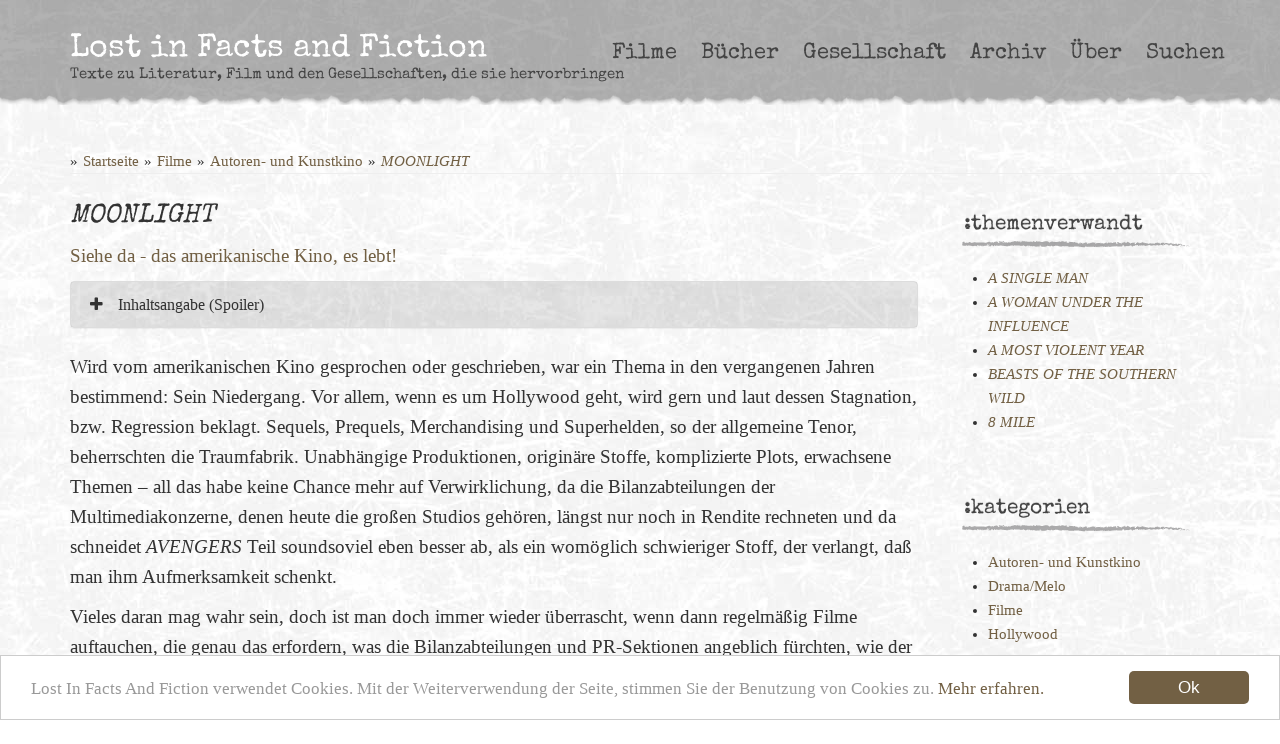

--- FILE ---
content_type: text/html; charset=UTF-8
request_url: https://www.lostinfactsandfiction.de/moonlight/
body_size: 21966
content:
<!DOCTYPE html>
<html lang="de">
<head>
        <meta charset="UTF-8">
    <meta name="viewport" content="width=device-width, initial-scale=1">
    <link rel="profile" href="http://gmpg.org/xfn/11">
    <link rel="pingback" href="https://www.lostinfactsandfiction.de/xmlrpc.php">
    <link rel="shortcut icon" href="https://www.lostinfactsandfiction.de/favicon.png "/>
    <meta name='robots' content='max-image-preview:large' />
<link rel='dns-prefetch' href='//cdnjs.cloudflare.com' />
<link rel='dns-prefetch' href='//use.fontawesome.com' />
<link rel="alternate" type="application/rss+xml" title="Lost In Facts And Fiction &raquo; MOONLIGHT-Kommentar-Feed" href="https://www.lostinfactsandfiction.de/moonlight/feed/" />
<link rel="alternate" title="oEmbed (JSON)" type="application/json+oembed" href="https://www.lostinfactsandfiction.de/wp-json/oembed/1.0/embed?url=https%3A%2F%2Fwww.lostinfactsandfiction.de%2Fmoonlight%2F" />
<link rel="alternate" title="oEmbed (XML)" type="text/xml+oembed" href="https://www.lostinfactsandfiction.de/wp-json/oembed/1.0/embed?url=https%3A%2F%2Fwww.lostinfactsandfiction.de%2Fmoonlight%2F&#038;format=xml" />
<style id='wp-img-auto-sizes-contain-inline-css' type='text/css'>
img:is([sizes=auto i],[sizes^="auto," i]){contain-intrinsic-size:3000px 1500px}
/*# sourceURL=wp-img-auto-sizes-contain-inline-css */
</style>
<style id='wp-emoji-styles-inline-css' type='text/css'>

	img.wp-smiley, img.emoji {
		display: inline !important;
		border: none !important;
		box-shadow: none !important;
		height: 1em !important;
		width: 1em !important;
		margin: 0 0.07em !important;
		vertical-align: -0.1em !important;
		background: none !important;
		padding: 0 !important;
	}
/*# sourceURL=wp-emoji-styles-inline-css */
</style>
<style id='font-awesome-svg-styles-default-inline-css' type='text/css'>
.svg-inline--fa {
  display: inline-block;
  height: 1em;
  overflow: visible;
  vertical-align: -.125em;
}
/*# sourceURL=font-awesome-svg-styles-default-inline-css */
</style>
<link rel='stylesheet' id='font-awesome-svg-styles-css' href='https://www.lostinfactsandfiction.de/wp-content/uploads/font-awesome/v7.1.0/css/svg-with-js.css' type='text/css' media='all' />
<style id='font-awesome-svg-styles-inline-css' type='text/css'>
   .wp-block-font-awesome-icon svg::before,
   .wp-rich-text-font-awesome-icon svg::before {content: unset;}
/*# sourceURL=font-awesome-svg-styles-inline-css */
</style>
<link rel='stylesheet' id='contact-form-7-css' href='https://www.lostinfactsandfiction.de/wp-content/plugins/contact-form-7/includes/css/styles.css?ver=6.1.4' type='text/css' media='all' />
<link rel='stylesheet' id='menu-image-css' href='https://www.lostinfactsandfiction.de/wp-content/plugins/menu-image/includes/css/menu-image.css?ver=3.13' type='text/css' media='all' />
<link rel='stylesheet' id='dashicons-css' href='https://www.lostinfactsandfiction.de/wp-includes/css/dashicons.min.css?ver=6.9' type='text/css' media='all' />
<link rel='stylesheet' id='bootstrap_full-css' href='https://www.lostinfactsandfiction.de/wp-content/themes/phx//css/bootstrap/bootstrap.min.css?ver=6.9' type='text/css' media='all' />
<link rel='stylesheet' id='lifaf_style-css' href='https://www.lostinfactsandfiction.de/wp-content/themes/factsandfiction//css/all.css?ver=6.9' type='text/css' media='all' />
<link rel='stylesheet' id='font-awesome-official-css' href='https://use.fontawesome.com/releases/v7.1.0/css/all.css' type='text/css' media='all' integrity="sha384-YgSbYtJcfPnMV/aJ0UdQk84ctht/ckX0MrfQwxOhw43RMBw2WSaDSMVh4gQwLdE4" crossorigin="anonymous" />
<link rel='stylesheet' id='font_awesome-css' href='https://www.lostinfactsandfiction.de/wp-content/themes/phx/css/fonts/font-awesome.min.css?ver=6.9' type='text/css' media='all' />
<link rel='stylesheet' id='fpf_debug-css' href='https://www.lostinfactsandfiction.de/wp-content/themes/phx/css/debug.css?ver=6.9' type='text/css' media='all' />
<link rel='stylesheet' id='font-awesome-official-v4shim-css' href='https://use.fontawesome.com/releases/v7.1.0/css/v4-shims.css' type='text/css' media='all' integrity="sha384-x7gY7KtJtebXMA+u0+29uPlUOz4p7j98RqgzQi1GfRXoi2lLDwinWvWfqWmlDB/i" crossorigin="anonymous" />
<script type="text/javascript" id="cookieconsent-js-extra">
/* <![CDATA[ */
var cookieconsent_options = {"dismiss":"Ok","learnMore":"Mehr erfahren.","link":"https://www.lostinfactsandfiction.de/datenschutz/","message":"Lost In Facts And Fiction verwendet Cookies. Mit der Weiterverwendung der Seite, stimmen Sie der Benutzung von Cookies zu.","theme":"light-bottom"};
//# sourceURL=cookieconsent-js-extra
/* ]]> */
</script>
<script type="text/javascript" src="//cdnjs.cloudflare.com/ajax/libs/cookieconsent2/1.0.9/cookieconsent.min.js?ver=6.9" id="cookieconsent-js"></script>
<script type="text/javascript" src="https://www.lostinfactsandfiction.de/wp-includes/js/jquery/jquery.min.js?ver=3.7.1" id="jquery-core-js"></script>
<script type="text/javascript" src="https://www.lostinfactsandfiction.de/wp-includes/js/jquery/jquery-migrate.min.js?ver=3.4.1" id="jquery-migrate-js"></script>
<script type="text/javascript" src="https://www.lostinfactsandfiction.de/wp-content/themes/phx//js/bootstrap.min.js?ver=6.9" id="bootstrap_js-js"></script>
<script type="text/javascript" src="https://www.lostinfactsandfiction.de/wp-content/themes/factsandfiction//js/util.js?ver=6.9" id="lifaf_util_js-js"></script>
<script type="text/javascript" src="https://www.lostinfactsandfiction.de/wp-content/themes/phx/js/mobilemenu.min.js?ver=6.9" id="fpf_mobile_menu-js"></script>
<script type="text/javascript" id="fpf_util-js-extra">
/* <![CDATA[ */
var FPF_JS_BRIDGE = {"home_url":"https://www.lostinfactsandfiction.de","domain":"lostinfactsandfiction.de","theme_url":"https://www.lostinfactsandfiction.de/wp-content/themes/factsandfiction","logo":null,"logo_HTML":"","google_maps_url":null,"main_email":"garmour@gmx.de","main_email_html":"\u003Ca href=\"mailto:garmour@gmx.de\" title=\"Garmour@gmx.de\" target=\"_blank\" \u003Egarmour@gmx.de\u003C/a\u003E","main_img_url":"https://www.lostinfactsandfiction.de/wp-content/themes/factsandfiction//img/","is_live":"true","date":{"prevMonth":"vorheriger Monat","nextMonth":"n\u00e4chster Monat","dayNames":["So","Mo","Di","Mi","Do","Fr","Sa"],"monthNames":["Januar","Februar","M\u00e4rz","April","Mai","Juni","Juli","August","September","Oktober","November","Dezember"],"monthNamesShort":["Jan","Feb","M\u00e4r","Apr","Mai","Jun","Jul","Aug","Sep","Okt","Nov","Dez"]}};
//# sourceURL=fpf_util-js-extra
/* ]]> */
</script>
<script type="text/javascript" src="https://www.lostinfactsandfiction.de/wp-content/themes/phx/js/util.min.js?ver=6.9" id="fpf_util-js"></script>
<link rel="https://api.w.org/" href="https://www.lostinfactsandfiction.de/wp-json/" /><link rel="alternate" title="JSON" type="application/json" href="https://www.lostinfactsandfiction.de/wp-json/wp/v2/posts/4047" /><link rel="EditURI" type="application/rsd+xml" title="RSD" href="https://www.lostinfactsandfiction.de/xmlrpc.php?rsd" />
<meta name="generator" content="WordPress 6.9" />
<link rel="canonical" href="https://www.lostinfactsandfiction.de/moonlight/" />
<link rel='shortlink' href='https://www.lostinfactsandfiction.de/?p=4047' />
    <title>MOONLIGHT |  Lost In Facts And Fiction</title>
<meta name="Description" CONTENT="">
    </head>

<body class="wp-singular post-template-default single single-post postid-4047 single-format-standard wp-theme-phx wp-child-theme-factsandfiction uu-nad seite-&lt;em&gt;moonlight&lt;_em&gt; post debugging">

    <script>


        var disableStr = 'ga-disable-' + 'UA-27233378-20';
        if (document.cookie.indexOf(disableStr + '=true') > -1) {
            window[disableStr] = true;
        }
        function gaOptout() {
            document.cookie = disableStr + '=true; expires=Thu, 31 Dec 2099 23:59:59 UTC; path=/';
            window[disableStr] = true;
        }

        (function (i, s, o, g, r, a, m) {
            i['GoogleAnalyticsObject'] = r;
            i[r] = i[r] || function () {
                    (i[r].q = i[r].q || []).push(arguments)
                }, i[r].l = 1 * new Date();
            a = s.createElement(o),
                m = s.getElementsByTagName(o)[0];
            a.async = 1;
            a.src = g;
            m.parentNode.insertBefore(a, m)
        })(window, document, 'script', '//www.google-analytics.com/analytics.js', 'ga');

        ga('create', 'UA-27233378-20', 'auto');
        ga('set', 'anonymizeIp', true); 
        ga('send', 'pageview');

    </script>

<div id="page" class="hfeed site">

    <a class="skip-link sr-only sr-only-focusable" href="#content">Skip to content</a>

    <div id="mobile-blog-header" class="desktop-h">
    <div class="mobile-menu clearfix container">
        <div class="menu-hauptmenu-container"><ul id="menu-hauptmenu" class="menu"><li id="menu-item-1157" class="menu-item menu-item-type-taxonomy menu-item-object-category current-post-ancestor current-menu-parent current-post-parent menu-item-has-children menu-item-1157"><a href="https://www.lostinfactsandfiction.de/kategorie/film/">Filme</a>
<ul class="sub-menu">
	<li id="menu-item-4821" class="menu-item menu-item-type-taxonomy menu-item-object-category menu-item-4821"><a href="https://www.lostinfactsandfiction.de/kategorie/film/animationsfilm/">Animationsfilm</a></li>
	<li id="menu-item-4029" class="menu-item menu-item-type-taxonomy menu-item-object-category menu-item-4029"><a href="https://www.lostinfactsandfiction.de/kategorie/film/stummfilme/">Stummfilme</a></li>
	<li id="menu-item-1133" class="menu-item menu-item-type-taxonomy menu-item-object-category current-post-ancestor current-menu-parent current-post-parent menu-item-has-children menu-item-1133"><a href="https://www.lostinfactsandfiction.de/kategorie/film/hollywood/">Hollywood</a>
	<ul class="sub-menu">
		<li id="menu-item-2660" class="menu-item menu-item-type-taxonomy menu-item-object-category menu-item-2660"><a href="https://www.lostinfactsandfiction.de/kategorie/film/hollywood/new-hollywood/">&#8218;New Hollywood&#8216;</a></li>
		<li id="menu-item-1807" class="menu-item menu-item-type-taxonomy menu-item-object-category menu-item-has-children menu-item-1807"><a href="https://www.lostinfactsandfiction.de/kategorie/film/hollywood/regisseure/">Regisseure</a>
		<ul class="sub-menu">
			<li id="menu-item-2650" class="menu-item menu-item-type-taxonomy menu-item-object-category menu-item-2650"><a href="https://www.lostinfactsandfiction.de/kategorie/film/hollywood/regisseure/robert-aldrich/">Robert Aldrich</a></li>
			<li id="menu-item-2658" class="menu-item menu-item-type-taxonomy menu-item-object-category menu-item-2658"><a href="https://www.lostinfactsandfiction.de/kategorie/film/hollywood/regisseure/jack-arnold/">Jack Arnold</a></li>
			<li id="menu-item-2661" class="menu-item menu-item-type-taxonomy menu-item-object-category menu-item-2661"><a href="https://www.lostinfactsandfiction.de/kategorie/film/hollywood/regisseure/hal-ashby/">Hal Ashby</a></li>
			<li id="menu-item-4207" class="menu-item menu-item-type-taxonomy menu-item-object-category menu-item-4207"><a href="https://www.lostinfactsandfiction.de/kategorie/film/hollywood/regisseure/kathryn-bigelow/">Kathryn Bigelow</a></li>
			<li id="menu-item-1822" class="menu-item menu-item-type-taxonomy menu-item-object-category menu-item-1822"><a href="https://www.lostinfactsandfiction.de/kategorie/film/hollywood/regisseure/budd-boetticher/">Budd Boetticher</a></li>
			<li id="menu-item-4842" class="menu-item menu-item-type-taxonomy menu-item-object-category menu-item-4842"><a href="https://www.lostinfactsandfiction.de/kategorie/film/hollywood/regisseure/frank-capra/">Frank Capra</a></li>
			<li id="menu-item-2646" class="menu-item menu-item-type-taxonomy menu-item-object-category menu-item-2646"><a href="https://www.lostinfactsandfiction.de/kategorie/film/hollywood/regisseure/edward-dmytryk/">Edward Dmytryk</a></li>
			<li id="menu-item-4308" class="menu-item menu-item-type-taxonomy menu-item-object-category menu-item-4308"><a href="https://www.lostinfactsandfiction.de/kategorie/film/hollywood/regisseure/clint-eastwood/">Clint Eastwood</a></li>
			<li id="menu-item-1246" class="menu-item menu-item-type-taxonomy menu-item-object-category menu-item-1246"><a href="https://www.lostinfactsandfiction.de/kategorie/film/hollywood/regisseure/john-ford/">John Ford</a></li>
			<li id="menu-item-5807" class="menu-item menu-item-type-taxonomy menu-item-object-category menu-item-5807"><a href="https://www.lostinfactsandfiction.de/kategorie/film/hollywood/regisseure/william-friedkin/">William Friedkin</a></li>
			<li id="menu-item-2647" class="menu-item menu-item-type-taxonomy menu-item-object-category menu-item-2647"><a href="https://www.lostinfactsandfiction.de/kategorie/film/hollywood/regisseure/henry-hathaway/">Henry Hathaway</a></li>
			<li id="menu-item-4841" class="menu-item menu-item-type-taxonomy menu-item-object-category menu-item-4841"><a href="https://www.lostinfactsandfiction.de/kategorie/film/hollywood/regisseure/howard-hawks/">Howard Hawks</a></li>
			<li id="menu-item-2797" class="menu-item menu-item-type-taxonomy menu-item-object-category menu-item-2797"><a href="https://www.lostinfactsandfiction.de/kategorie/film/hollywood/regisseure/walter-hill/">Walter Hill</a></li>
			<li id="menu-item-1808" class="menu-item menu-item-type-taxonomy menu-item-object-category menu-item-1808"><a href="https://www.lostinfactsandfiction.de/kategorie/film/hollywood/regisseure/alfred-hitchcock/">Alfred Hitchcock</a></li>
			<li id="menu-item-2655" class="menu-item menu-item-type-taxonomy menu-item-object-category menu-item-2655"><a href="https://www.lostinfactsandfiction.de/kategorie/film/hollywood/regisseure/henry-king/">Henry King</a></li>
			<li id="menu-item-1745" class="menu-item menu-item-type-taxonomy menu-item-object-category menu-item-1745"><a href="https://www.lostinfactsandfiction.de/kategorie/film/hollywood/regisseure/anthony-mann/">Anthony Mann</a></li>
			<li id="menu-item-3609" class="menu-item menu-item-type-taxonomy menu-item-object-category menu-item-3609"><a href="https://www.lostinfactsandfiction.de/kategorie/film/hollywood/regisseure/michael-mann/">Michael Mann</a></li>
			<li id="menu-item-3772" class="menu-item menu-item-type-taxonomy menu-item-object-category menu-item-3772"><a href="https://www.lostinfactsandfiction.de/kategorie/film/hollywood/regisseure/sam-peckinpah/">Sam Peckinpah</a></li>
			<li id="menu-item-4279" class="menu-item menu-item-type-taxonomy menu-item-object-category menu-item-4279"><a href="https://www.lostinfactsandfiction.de/kategorie/film/hollywood/regisseure/otto-preminger/">Otto Preminger</a></li>
			<li id="menu-item-2951" class="menu-item menu-item-type-taxonomy menu-item-object-category menu-item-2951"><a href="https://www.lostinfactsandfiction.de/kategorie/film/hollywood/regisseure/ridley-scott/">Ridley Scott</a></li>
			<li id="menu-item-2537" class="menu-item menu-item-type-taxonomy menu-item-object-category menu-item-2537"><a href="https://www.lostinfactsandfiction.de/kategorie/film/hollywood/regisseure/douglas-sirk/">Douglas Sirk</a></li>
			<li id="menu-item-4458" class="menu-item menu-item-type-taxonomy menu-item-object-category menu-item-4458"><a href="https://www.lostinfactsandfiction.de/kategorie/film/hollywood/regisseure/steven-soderbergh/">Steven Soderbergh</a></li>
			<li id="menu-item-3837" class="menu-item menu-item-type-taxonomy menu-item-object-category menu-item-3837"><a href="https://www.lostinfactsandfiction.de/kategorie/film/hollywood/regisseure/steven-spielberg/">Steven Spielberg</a></li>
			<li id="menu-item-6000" class="menu-item menu-item-type-taxonomy menu-item-object-category menu-item-6000"><a href="https://www.lostinfactsandfiction.de/kategorie/film/hollywood/regisseure/oliver-stone/">Oliver Stone</a></li>
			<li id="menu-item-2536" class="menu-item menu-item-type-taxonomy menu-item-object-category menu-item-2536"><a href="https://www.lostinfactsandfiction.de/kategorie/film/hollywood/regisseure/john-sturges/">John Sturges</a></li>
			<li id="menu-item-3770" class="menu-item menu-item-type-taxonomy menu-item-object-category menu-item-3770"><a href="https://www.lostinfactsandfiction.de/kategorie/film/hollywood/regisseure/jacques-tourneur/">Jacques Tourneur</a></li>
			<li id="menu-item-2535" class="menu-item menu-item-type-taxonomy menu-item-object-category menu-item-2535"><a href="https://www.lostinfactsandfiction.de/kategorie/film/hollywood/regisseure/raoul-walsh/">Raoul Walsh</a></li>
			<li id="menu-item-4941" class="menu-item menu-item-type-taxonomy menu-item-object-category menu-item-4941"><a href="https://www.lostinfactsandfiction.de/kategorie/film/hollywood/regisseure/william-a-wellman/">William A. Wellman</a></li>
			<li id="menu-item-4137" class="menu-item menu-item-type-taxonomy menu-item-object-category menu-item-4137"><a href="https://www.lostinfactsandfiction.de/kategorie/film/hollywood/regisseure/billy-wilder/">Billy Wilder</a></li>
			<li id="menu-item-2651" class="menu-item menu-item-type-taxonomy menu-item-object-category menu-item-2651"><a href="https://www.lostinfactsandfiction.de/kategorie/film/hollywood/regisseure/robert-wise/">Robert Wise</a></li>
			<li id="menu-item-1805" class="menu-item menu-item-type-taxonomy menu-item-object-category menu-item-1805"><a href="https://www.lostinfactsandfiction.de/kategorie/film/hollywood/william-wyler/">William Wyler</a></li>
		</ul>
</li>
	</ul>
</li>
	<li id="menu-item-1132" class="menu-item menu-item-type-taxonomy menu-item-object-category current-post-ancestor current-menu-parent current-post-parent menu-item-1132"><a href="https://www.lostinfactsandfiction.de/kategorie/film/dramamelo/">Drama/Melo</a></li>
	<li id="menu-item-1161" class="menu-item menu-item-type-taxonomy menu-item-object-category menu-item-1161"><a href="https://www.lostinfactsandfiction.de/kategorie/film/abenteuerfilm/">Abenteuerfilm</a></li>
	<li id="menu-item-2569" class="menu-item menu-item-type-taxonomy menu-item-object-category menu-item-2569"><a href="https://www.lostinfactsandfiction.de/kategorie/film/actionfilm/">Actionfilm</a></li>
	<li id="menu-item-1166" class="menu-item menu-item-type-taxonomy menu-item-object-category menu-item-1166"><a href="https://www.lostinfactsandfiction.de/kategorie/film/fantasy/">Fantasy</a></li>
	<li id="menu-item-1158" class="menu-item menu-item-type-taxonomy menu-item-object-category menu-item-1158"><a href="https://www.lostinfactsandfiction.de/kategorie/film/film-noir/">Film Noir</a></li>
	<li id="menu-item-1173" class="menu-item menu-item-type-taxonomy menu-item-object-category menu-item-1173"><a href="https://www.lostinfactsandfiction.de/kategorie/film/gangsterfilm/">Gangsterfilm</a></li>
	<li id="menu-item-1842" class="menu-item menu-item-type-taxonomy menu-item-object-category menu-item-1842"><a href="https://www.lostinfactsandfiction.de/kategorie/film/mystery-thriller/">Mystery-Thriller</a></li>
	<li id="menu-item-1134" class="menu-item menu-item-type-taxonomy menu-item-object-category menu-item-has-children menu-item-1134"><a href="https://www.lostinfactsandfiction.de/kategorie/film/horrorterrorfilm/">Horrorfilm</a>
	<ul class="sub-menu">
		<li id="menu-item-1757" class="menu-item menu-item-type-taxonomy menu-item-object-category menu-item-1757"><a href="https://www.lostinfactsandfiction.de/kategorie/film/horrorterrorfilm/klassischer-horror/">Klassischer Horror</a></li>
		<li id="menu-item-1759" class="menu-item menu-item-type-taxonomy menu-item-object-category menu-item-1759"><a href="https://www.lostinfactsandfiction.de/kategorie/film/horrorterrorfilm/geisterfilme/">Geisterfilm</a></li>
		<li id="menu-item-1764" class="menu-item menu-item-type-taxonomy menu-item-object-category menu-item-1764"><a href="https://www.lostinfactsandfiction.de/kategorie/film/horrorterrorfilm/hammer-horror/">Hammer Horror</a></li>
		<li id="menu-item-1765" class="menu-item menu-item-type-taxonomy menu-item-object-category menu-item-1765"><a href="https://www.lostinfactsandfiction.de/kategorie/film/horrorterrorfilm/euro-horror/">Euro Horror</a></li>
		<li id="menu-item-1758" class="menu-item menu-item-type-taxonomy menu-item-object-category menu-item-1758"><a href="https://www.lostinfactsandfiction.de/kategorie/film/horrorterrorfilm/splatter-und-terror/">Splatter</a></li>
		<li id="menu-item-1763" class="menu-item menu-item-type-taxonomy menu-item-object-category menu-item-has-children menu-item-1763"><a href="https://www.lostinfactsandfiction.de/kategorie/film/horrorterrorfilm/monsterfilm/">Monsterfilm</a>
		<ul class="sub-menu">
			<li id="menu-item-4090" class="menu-item menu-item-type-taxonomy menu-item-object-category menu-item-4090"><a href="https://www.lostinfactsandfiction.de/kategorie/film/horrorterrorfilm/monsterfilm/vampire/">Vampire</a></li>
			<li id="menu-item-4091" class="menu-item menu-item-type-taxonomy menu-item-object-category menu-item-4091"><a href="https://www.lostinfactsandfiction.de/kategorie/film/horrorterrorfilm/monsterfilm/werwoelfe/">Werwölfe</a></li>
			<li id="menu-item-1770" class="menu-item menu-item-type-taxonomy menu-item-object-category menu-item-1770"><a href="https://www.lostinfactsandfiction.de/kategorie/film/horrorterrorfilm/zombifilm/">Zombifilm</a></li>
		</ul>
</li>
		<li id="menu-item-1815" class="menu-item menu-item-type-taxonomy menu-item-object-category menu-item-has-children menu-item-1815"><a href="https://www.lostinfactsandfiction.de/kategorie/film/horrorterrorfilm/regisseure-horrorterrorfilm/">Regisseure</a>
		<ul class="sub-menu">
			<li id="menu-item-2515" class="menu-item menu-item-type-taxonomy menu-item-object-category menu-item-2515"><a href="https://www.lostinfactsandfiction.de/kategorie/film/horrorterrorfilm/regisseure-horrorterrorfilm/dario-argento/">Dario Argento</a></li>
			<li id="menu-item-2516" class="menu-item menu-item-type-taxonomy menu-item-object-category menu-item-2516"><a href="https://www.lostinfactsandfiction.de/kategorie/film/horrorterrorfilm/regisseure-horrorterrorfilm/mario-bava/">Mario Bava</a></li>
			<li id="menu-item-2796" class="menu-item menu-item-type-taxonomy menu-item-object-category menu-item-2796"><a href="https://www.lostinfactsandfiction.de/kategorie/film/horrorterrorfilm/regisseure-horrorterrorfilm/john-carpenter/">John Carpenter</a></li>
			<li id="menu-item-2514" class="menu-item menu-item-type-taxonomy menu-item-object-category menu-item-2514"><a href="https://www.lostinfactsandfiction.de/kategorie/film/horrorterrorfilm/regisseure-horrorterrorfilm/lucio-fulci/">Lucio Fulci</a></li>
			<li id="menu-item-1816" class="menu-item menu-item-type-taxonomy menu-item-object-category menu-item-1816"><a href="https://www.lostinfactsandfiction.de/kategorie/film/horrorterrorfilm/regisseure-horrorterrorfilm/george-a-romero/">George A. Romero</a></li>
		</ul>
</li>
	</ul>
</li>
	<li id="menu-item-1846" class="menu-item menu-item-type-taxonomy menu-item-object-category menu-item-1846"><a href="https://www.lostinfactsandfiction.de/kategorie/film/horrorterrorfilm/terrorfilm/">Terrorfilm</a></li>
	<li id="menu-item-1761" class="menu-item menu-item-type-taxonomy menu-item-object-category menu-item-1761"><a href="https://www.lostinfactsandfiction.de/kategorie/film/katastrophenfilm/">Katastrophenfilm</a></li>
	<li id="menu-item-1175" class="menu-item menu-item-type-taxonomy menu-item-object-category menu-item-1175"><a href="https://www.lostinfactsandfiction.de/kategorie/film/komoedie/">Komödie</a></li>
	<li id="menu-item-1135" class="menu-item menu-item-type-taxonomy menu-item-object-category menu-item-has-children menu-item-1135"><a href="https://www.lostinfactsandfiction.de/kategorie/film/kriegsfilm/">Kriegsfilm</a>
	<ul class="sub-menu">
		<li id="menu-item-1864" class="menu-item menu-item-type-taxonomy menu-item-object-category menu-item-1864"><a href="https://www.lostinfactsandfiction.de/kategorie/film/kriegsfilm/wk-i/">WK I</a></li>
		<li id="menu-item-1865" class="menu-item menu-item-type-taxonomy menu-item-object-category menu-item-1865"><a href="https://www.lostinfactsandfiction.de/kategorie/film/kriegsfilm/wk-ii/">WK II</a></li>
		<li id="menu-item-1866" class="menu-item menu-item-type-taxonomy menu-item-object-category menu-item-1866"><a href="https://www.lostinfactsandfiction.de/kategorie/film/kriegsfilm/korea/">Korea</a></li>
		<li id="menu-item-1863" class="menu-item menu-item-type-taxonomy menu-item-object-category menu-item-1863"><a href="https://www.lostinfactsandfiction.de/kategorie/film/kriegsfilm/vietnam/">Vietnam</a></li>
		<li id="menu-item-1862" class="menu-item menu-item-type-taxonomy menu-item-object-category menu-item-1862"><a href="https://www.lostinfactsandfiction.de/kategorie/film/kriegsfilm/naher-osten/">Naher Osten</a></li>
		<li id="menu-item-1867" class="menu-item menu-item-type-taxonomy menu-item-object-category menu-item-1867"><a href="https://www.lostinfactsandfiction.de/kategorie/film/kriegsfilm/buergerkrieg/">Bürgerkrieg</a></li>
		<li id="menu-item-1861" class="menu-item menu-item-type-taxonomy menu-item-object-category menu-item-1861"><a href="https://www.lostinfactsandfiction.de/kategorie/film/kriegsfilm/geheiime-kriege/">Geheime Kriege</a></li>
	</ul>
</li>
	<li id="menu-item-1172" class="menu-item menu-item-type-taxonomy menu-item-object-category menu-item-1172"><a href="https://www.lostinfactsandfiction.de/kategorie/film/politthriller/">Politthriller</a></li>
	<li id="menu-item-1138" class="menu-item menu-item-type-taxonomy menu-item-object-category menu-item-has-children menu-item-1138"><a href="https://www.lostinfactsandfiction.de/kategorie/film/science-fiction/">Science-Fiction</a>
	<ul class="sub-menu">
		<li id="menu-item-4587" class="menu-item menu-item-type-taxonomy menu-item-object-category menu-item-4587"><a href="https://www.lostinfactsandfiction.de/kategorie/film/science-fiction/dystopien/">Dystopien</a></li>
		<li id="menu-item-4590" class="menu-item menu-item-type-taxonomy menu-item-object-category menu-item-4590"><a href="https://www.lostinfactsandfiction.de/kategorie/film/science-fiction/endzeitfilme/">Endzeitfilme</a></li>
		<li id="menu-item-4588" class="menu-item menu-item-type-taxonomy menu-item-object-category menu-item-4588"><a href="https://www.lostinfactsandfiction.de/kategorie/film/science-fiction/invasionen-wesen-aus-dem-all/">Invasionen/Wesen aus dem All</a></li>
		<li id="menu-item-4589" class="menu-item menu-item-type-taxonomy menu-item-object-category menu-item-4589"><a href="https://www.lostinfactsandfiction.de/kategorie/film/science-fiction/visionen/">Visionen</a></li>
		<li id="menu-item-4586" class="menu-item menu-item-type-taxonomy menu-item-object-category menu-item-4586"><a href="https://www.lostinfactsandfiction.de/kategorie/film/science-fiction/weltallabenteuer/">Weltraumabenteuer</a></li>
	</ul>
</li>
	<li id="menu-item-1160" class="menu-item menu-item-type-taxonomy menu-item-object-category menu-item-1160"><a href="https://www.lostinfactsandfiction.de/kategorie/film/tanzfilmmusicals/">Tanzfilm/Musicals</a></li>
	<li id="menu-item-1168" class="menu-item menu-item-type-taxonomy menu-item-object-category menu-item-1168"><a href="https://www.lostinfactsandfiction.de/kategorie/film/thriller/">Thriller</a></li>
	<li id="menu-item-1140" class="menu-item menu-item-type-taxonomy menu-item-object-category menu-item-has-children menu-item-1140"><a href="https://www.lostinfactsandfiction.de/kategorie/film/western/">Western</a>
	<ul class="sub-menu">
		<li id="menu-item-1744" class="menu-item menu-item-type-taxonomy menu-item-object-category menu-item-1744"><a href="https://www.lostinfactsandfiction.de/kategorie/film/western/ranown-zyklus/">Ranown-Zyklus</a></li>
		<li id="menu-item-1245" class="menu-item menu-item-type-taxonomy menu-item-object-category menu-item-1245"><a href="https://www.lostinfactsandfiction.de/kategorie/film/western/italowestern/">Italowestern</a></li>
		<li id="menu-item-1767" class="menu-item menu-item-type-taxonomy menu-item-object-category menu-item-1767"><a href="https://www.lostinfactsandfiction.de/kategorie/film/western/spaet-neowestern/">Spät-/Neowestern</a></li>
	</ul>
</li>
	<li id="menu-item-1130" class="menu-item menu-item-type-taxonomy menu-item-object-category current-post-ancestor current-menu-parent current-post-parent menu-item-has-children menu-item-1130"><a href="https://www.lostinfactsandfiction.de/kategorie/film/autoren-und-kunstkino/">Autoren- und Kunstkino</a>
	<ul class="sub-menu">
		<li id="menu-item-1811" class="menu-item menu-item-type-taxonomy menu-item-object-category menu-item-has-children menu-item-1811"><a href="https://www.lostinfactsandfiction.de/kategorie/film/autoren-und-kunstkino/regisseure-autoren-und-kunstkino/">Regisseure</a>
		<ul class="sub-menu">
			<li id="menu-item-1809" class="menu-item menu-item-type-taxonomy menu-item-object-category menu-item-1809"><a href="https://www.lostinfactsandfiction.de/kategorie/film/autoren-und-kunstkino/michelangelo-antonioni/">Michelangelo Antonioni</a></li>
			<li id="menu-item-5764" class="menu-item menu-item-type-taxonomy menu-item-object-category menu-item-5764"><a href="https://www.lostinfactsandfiction.de/kategorie/film/autoren-und-kunstkino/claude-chabrol/">Claude Chabrol</a></li>
			<li id="menu-item-1814" class="menu-item menu-item-type-taxonomy menu-item-object-category menu-item-1814"><a href="https://www.lostinfactsandfiction.de/kategorie/film/hollywood/regisseure/david-cronenberg/">David Cronenberg</a></li>
			<li id="menu-item-5408" class="menu-item menu-item-type-taxonomy menu-item-object-category menu-item-5408"><a href="https://www.lostinfactsandfiction.de/kategorie/film/autoren-und-kunstkino/atom-egoyan/">Atom Egoyan</a></li>
			<li id="menu-item-2836" class="menu-item menu-item-type-taxonomy menu-item-object-category menu-item-2836"><a href="https://www.lostinfactsandfiction.de/kategorie/film/autoren-und-kunstkino/regisseure-autoren-und-kunstkino/jean-luc-godard/">Jean-Luc Godard</a></li>
			<li id="menu-item-5985" class="menu-item menu-item-type-taxonomy menu-item-object-category menu-item-5985"><a href="https://www.lostinfactsandfiction.de/kategorie/film/autoren-und-kunstkino/james-gray/">James Gray</a></li>
			<li id="menu-item-2978" class="menu-item menu-item-type-taxonomy menu-item-object-category menu-item-2978"><a href="https://www.lostinfactsandfiction.de/kategorie/film/autoren-und-kunstkino/regisseure-autoren-und-kunstkino/peter-greenaway/">Peter Greenaway</a></li>
			<li id="menu-item-4583" class="menu-item menu-item-type-taxonomy menu-item-object-category menu-item-4583"><a href="https://www.lostinfactsandfiction.de/kategorie/film/autoren-und-kunstkino/regisseure-autoren-und-kunstkino/stanley-kubrick/">Stanley Kubrick</a></li>
			<li id="menu-item-5774" class="menu-item menu-item-type-taxonomy menu-item-object-category menu-item-5774"><a href="https://www.lostinfactsandfiction.de/kategorie/film/autoren-und-kunstkino/louis-malle/">Louis Malle</a></li>
			<li id="menu-item-1812" class="menu-item menu-item-type-taxonomy menu-item-object-category menu-item-1812"><a href="https://www.lostinfactsandfiction.de/kategorie/film/autoren-und-kunstkino/pier-paolo-pasolini/">Pier Paolo Pasolini</a></li>
			<li id="menu-item-1813" class="menu-item menu-item-type-taxonomy menu-item-object-category menu-item-1813"><a href="https://www.lostinfactsandfiction.de/kategorie/film/autoren-und-kunstkino/eric-rohmer/">Eric Rohmer</a></li>
			<li id="menu-item-5096" class="menu-item menu-item-type-taxonomy menu-item-object-category menu-item-5096"><a href="https://www.lostinfactsandfiction.de/kategorie/film/autoren-und-kunstkino/martin-scorsese/">Martin Scorsese</a></li>
			<li id="menu-item-4371" class="menu-item menu-item-type-taxonomy menu-item-object-category menu-item-4371"><a href="https://www.lostinfactsandfiction.de/kategorie/film/autoren-und-kunstkino/gus-van-zant/">Gus Van Zant</a></li>
			<li id="menu-item-3955" class="menu-item menu-item-type-taxonomy menu-item-object-category menu-item-3955"><a href="https://www.lostinfactsandfiction.de/kategorie/film/autoren-und-kunstkino/regisseure-autoren-und-kunstkino/lars-von-trier/">Lars von Trier</a></li>
		</ul>
</li>
	</ul>
</li>
	<li id="menu-item-1131" class="menu-item menu-item-type-taxonomy menu-item-object-category menu-item-1131"><a href="https://www.lostinfactsandfiction.de/kategorie/film/dokumentarfilme/">Dokumentarfilme</a></li>
	<li id="menu-item-1136" class="menu-item menu-item-type-taxonomy menu-item-object-category menu-item-has-children menu-item-1136"><a href="https://www.lostinfactsandfiction.de/kategorie/film/notizen-zum-film/">Notizen zum Film</a>
	<ul class="sub-menu">
		<li id="menu-item-1556" class="menu-item menu-item-type-taxonomy menu-item-object-category menu-item-1556"><a href="https://www.lostinfactsandfiction.de/kategorie/film/notizen-zum-film/genre-kino/">Genre-Kino</a></li>
		<li id="menu-item-2771" class="menu-item menu-item-type-taxonomy menu-item-object-category menu-item-2771"><a href="https://www.lostinfactsandfiction.de/kategorie/film/notizen-zum-film/streifzuege-durch-mein-dvd-regal/">Streifzüge durch mein DVD-Regal</a></li>
	</ul>
</li>
</ul>
</li>
<li id="menu-item-1156" class="menu-item menu-item-type-taxonomy menu-item-object-category menu-item-has-children menu-item-1156"><a href="https://www.lostinfactsandfiction.de/kategorie/buch/">Bücher</a>
<ul class="sub-menu">
	<li id="menu-item-1153" class="menu-item menu-item-type-taxonomy menu-item-object-category menu-item-has-children menu-item-1153"><a href="https://www.lostinfactsandfiction.de/kategorie/buch/literatur/">Literatur</a>
	<ul class="sub-menu">
		<li id="menu-item-3822" class="menu-item menu-item-type-taxonomy menu-item-object-category menu-item-has-children menu-item-3822"><a href="https://www.lostinfactsandfiction.de/kategorie/19-jahrhundert/">19. Jahrhundert</a>
		<ul class="sub-menu">
			<li id="menu-item-3853" class="menu-item menu-item-type-taxonomy menu-item-object-category menu-item-3853"><a href="https://www.lostinfactsandfiction.de/kategorie/buch/literatur/joseph-conrad/">Joseph Conrad</a></li>
			<li id="menu-item-1557" class="menu-item menu-item-type-taxonomy menu-item-object-category menu-item-1557"><a href="https://www.lostinfactsandfiction.de/kategorie/buch/literatur/dickens/">Charles Dickens</a></li>
			<li id="menu-item-5767" class="menu-item menu-item-type-taxonomy menu-item-object-category menu-item-5767"><a href="https://www.lostinfactsandfiction.de/kategorie/buch/literatur/elizabeth-gaskell/">Elizabeth Gaskell</a></li>
			<li id="menu-item-2950" class="menu-item menu-item-type-taxonomy menu-item-object-category menu-item-2950"><a href="https://www.lostinfactsandfiction.de/kategorie/buch/literatur/thomas-hardy/">Thomas Hardy</a></li>
			<li id="menu-item-3824" class="menu-item menu-item-type-taxonomy menu-item-object-category menu-item-3824"><a href="https://www.lostinfactsandfiction.de/kategorie/robert-louis-stevenson/">Robert Louis Stevenson</a></li>
		</ul>
</li>
		<li id="menu-item-3823" class="menu-item menu-item-type-taxonomy menu-item-object-category menu-item-has-children menu-item-3823"><a href="https://www.lostinfactsandfiction.de/kategorie/20-jahrhundert/">20. Jahrhundert</a>
		<ul class="sub-menu">
			<li id="menu-item-3169" class="menu-item menu-item-type-taxonomy menu-item-object-category menu-item-3169"><a href="https://www.lostinfactsandfiction.de/kategorie/buch/literatur/philippe-djian/">Philippe Djian</a></li>
			<li id="menu-item-4366" class="menu-item menu-item-type-taxonomy menu-item-object-category menu-item-4366"><a href="https://www.lostinfactsandfiction.de/kategorie/buch/literatur/annie-ernaux/">Annie Ernaux</a></li>
			<li id="menu-item-4024" class="menu-item menu-item-type-taxonomy menu-item-object-category menu-item-4024"><a href="https://www.lostinfactsandfiction.de/kategorie/buch/literatur/peter-handke/">Peter Handke</a></li>
			<li id="menu-item-2007" class="menu-item menu-item-type-taxonomy menu-item-object-category menu-item-2007"><a href="https://www.lostinfactsandfiction.de/kategorie/buch/literatur/thomas-harlan/">Thomas Harlan</a></li>
			<li id="menu-item-3868" class="menu-item menu-item-type-taxonomy menu-item-object-category menu-item-3868"><a href="https://www.lostinfactsandfiction.de/kategorie/buch/literatur/kent-haruf/">Kent Haruf</a></li>
			<li id="menu-item-2988" class="menu-item menu-item-type-taxonomy menu-item-object-category menu-item-2988"><a href="https://www.lostinfactsandfiction.de/kategorie/buch/literatur/christoph-hein/">Christoph Hein</a></li>
			<li id="menu-item-3741" class="menu-item menu-item-type-taxonomy menu-item-object-category menu-item-has-children menu-item-3741"><a href="https://www.lostinfactsandfiction.de/kategorie/buch/literatur/wolfgang-koeppen/">Wolfgang Koeppen</a>
			<ul class="sub-menu">
				<li id="menu-item-3742" class="menu-item menu-item-type-taxonomy menu-item-object-category menu-item-3742"><a href="https://www.lostinfactsandfiction.de/kategorie/buch/literatur/wolfgang-koeppen/trilogie-des-scheiterns/">&#8222;Trilogie des Scheiterns&#8220;</a></li>
			</ul>
</li>
			<li id="menu-item-5720" class="menu-item menu-item-type-taxonomy menu-item-object-category menu-item-5720"><a href="https://www.lostinfactsandfiction.de/kategorie/buch/literatur/ursula-krechel/">Ursula Krechel</a></li>
			<li id="menu-item-5986" class="menu-item menu-item-type-taxonomy menu-item-object-category menu-item-5986"><a href="https://www.lostinfactsandfiction.de/kategorie/buch/literatur/rachel-kushner/">Rachel Kushner</a></li>
			<li id="menu-item-3260" class="menu-item menu-item-type-taxonomy menu-item-object-category menu-item-3260"><a href="https://www.lostinfactsandfiction.de/kategorie/buch/literatur/w-somerset-maugham/">W. Somerset Maugham</a></li>
			<li id="menu-item-5871" class="menu-item menu-item-type-taxonomy menu-item-object-category menu-item-5871"><a href="https://www.lostinfactsandfiction.de/kategorie/buch/literatur/annalena-mcafee/">Annalena McAfee</a></li>
			<li id="menu-item-1559" class="menu-item menu-item-type-taxonomy menu-item-object-category menu-item-1559"><a href="https://www.lostinfactsandfiction.de/kategorie/buch/literatur/ian-mcewan/">Ian McEwan</a></li>
			<li id="menu-item-5728" class="menu-item menu-item-type-taxonomy menu-item-object-category menu-item-5728"><a href="https://www.lostinfactsandfiction.de/kategorie/buch/literatur/christoph-peters/">Christoph Peters</a></li>
			<li id="menu-item-5766" class="menu-item menu-item-type-taxonomy menu-item-object-category menu-item-5766"><a href="https://www.lostinfactsandfiction.de/kategorie/buch/literatur/ann-petry/">Ann Petry</a></li>
			<li id="menu-item-1558" class="menu-item menu-item-type-taxonomy menu-item-object-category menu-item-1558"><a href="https://www.lostinfactsandfiction.de/kategorie/buch/literatur/gerhard-roth/">Gerhard Roth</a></li>
			<li id="menu-item-1562" class="menu-item menu-item-type-taxonomy menu-item-object-category menu-item-1562"><a href="https://www.lostinfactsandfiction.de/kategorie/buch/literatur/philip-roth/">Philip Roth</a></li>
			<li id="menu-item-4258" class="menu-item menu-item-type-taxonomy menu-item-object-category menu-item-has-children menu-item-4258"><a href="https://www.lostinfactsandfiction.de/kategorie/buch/literatur/erasmus-schoefer/">Erasmus Schöfer</a>
			<ul class="sub-menu">
				<li id="menu-item-2829" class="menu-item menu-item-type-taxonomy menu-item-object-category menu-item-2829"><a href="https://www.lostinfactsandfiction.de/kategorie/buch/literatur/die-kinder-des-sisyfos/">DIE KINDER DES SISYFOS</a></li>
			</ul>
</li>
			<li id="menu-item-5990" class="menu-item menu-item-type-taxonomy menu-item-object-category menu-item-has-children menu-item-5990"><a href="https://www.lostinfactsandfiction.de/kategorie/buch/literatur/antonio-scurati/">Antonio Scurati</a>
			<ul class="sub-menu">
				<li id="menu-item-5991" class="menu-item menu-item-type-taxonomy menu-item-object-category menu-item-5991"><a href="https://www.lostinfactsandfiction.de/kategorie/buch/literatur/mussolini-romane/">Mussolini-Romane</a></li>
			</ul>
</li>
			<li id="menu-item-5765" class="menu-item menu-item-type-taxonomy menu-item-object-category menu-item-5765"><a href="https://www.lostinfactsandfiction.de/kategorie/buch/literatur/jesmyn-ward/">Jesmyn Ward</a></li>
		</ul>
</li>
	</ul>
</li>
	<li id="menu-item-1141" class="menu-item menu-item-type-taxonomy menu-item-object-category menu-item-has-children menu-item-1141"><a href="https://www.lostinfactsandfiction.de/kategorie/buch/krimis/">Krimis</a>
	<ul class="sub-menu">
		<li id="menu-item-4531" class="menu-item menu-item-type-taxonomy menu-item-object-category menu-item-4531"><a href="https://www.lostinfactsandfiction.de/kategorie/buch/krimis/pete-dexter/">Pete Dexter</a></li>
		<li id="menu-item-5769" class="menu-item menu-item-type-taxonomy menu-item-object-category menu-item-5769"><a href="https://www.lostinfactsandfiction.de/kategorie/buch/krimis/jane-harper/">Jane Harper</a></li>
		<li id="menu-item-1561" class="menu-item menu-item-type-taxonomy menu-item-object-category menu-item-1561"><a href="https://www.lostinfactsandfiction.de/kategorie/buch/krimis/patricia-highsmith/">Patricia Highsmith</a></li>
		<li id="menu-item-3036" class="menu-item menu-item-type-taxonomy menu-item-object-category menu-item-3036"><a href="https://www.lostinfactsandfiction.de/kategorie/buch/krimis/joe-r-lansdale/">Joe R. Lansdale</a></li>
		<li id="menu-item-5132" class="menu-item menu-item-type-taxonomy menu-item-object-category menu-item-has-children menu-item-5132"><a href="https://www.lostinfactsandfiction.de/kategorie/buch/krimis/thomas-mullen/">Thomas Mullen</a>
		<ul class="sub-menu">
			<li id="menu-item-5133" class="menu-item menu-item-type-taxonomy menu-item-object-category menu-item-5133"><a href="https://www.lostinfactsandfiction.de/kategorie/darktown-trilogie/">Darktown-Trilogie</a></li>
		</ul>
</li>
		<li id="menu-item-4257" class="menu-item menu-item-type-taxonomy menu-item-object-category menu-item-has-children menu-item-4257"><a href="https://www.lostinfactsandfiction.de/kategorie/buch/krimis/david-peace/">David Peace</a>
		<ul class="sub-menu">
			<li id="menu-item-4256" class="menu-item menu-item-type-taxonomy menu-item-object-category menu-item-4256"><a href="https://www.lostinfactsandfiction.de/kategorie/buch/krimis/david-peace/red-riding-quartett/">Red-Riding-Quartett</a></li>
		</ul>
</li>
		<li id="menu-item-5362" class="menu-item menu-item-type-taxonomy menu-item-object-category menu-item-5362"><a href="https://www.lostinfactsandfiction.de/kategorie/buch/krimis/josephine-tey/">Josephine Tey</a></li>
		<li id="menu-item-1560" class="menu-item menu-item-type-taxonomy menu-item-object-category menu-item-1560"><a href="https://www.lostinfactsandfiction.de/kategorie/buch/krimis/jim-thompson-literatur/">Jim Thompson</a></li>
	</ul>
</li>
	<li id="menu-item-5513" class="menu-item menu-item-type-taxonomy menu-item-object-category menu-item-has-children menu-item-5513"><a href="https://www.lostinfactsandfiction.de/kategorie/buch/krimis/polit-thriller/">Polit-Thriller</a>
	<ul class="sub-menu">
		<li id="menu-item-5514" class="menu-item menu-item-type-taxonomy menu-item-object-category menu-item-5514"><a href="https://www.lostinfactsandfiction.de/kategorie/buch/krimis/frederick-forsyth/">Frederick Forsyth</a></li>
		<li id="menu-item-5134" class="menu-item menu-item-type-taxonomy menu-item-object-category menu-item-has-children menu-item-5134"><a href="https://www.lostinfactsandfiction.de/kategorie/buch/krimis/mick-herron/">Mick Herron</a>
		<ul class="sub-menu">
			<li id="menu-item-5135" class="menu-item menu-item-type-taxonomy menu-item-object-category menu-item-5135"><a href="https://www.lostinfactsandfiction.de/kategorie/buch/krimis/slow-horses/">Slow Horses</a></li>
		</ul>
</li>
	</ul>
</li>
	<li id="menu-item-3935" class="menu-item menu-item-type-taxonomy menu-item-object-category menu-item-has-children menu-item-3935"><a href="https://www.lostinfactsandfiction.de/kategorie/buch/horror-fantasy/">Horror/Fantasy</a>
	<ul class="sub-menu">
		<li id="menu-item-3937" class="menu-item menu-item-type-taxonomy menu-item-object-category menu-item-3937"><a href="https://www.lostinfactsandfiction.de/kategorie/buch/horror-fantasy/stephen-king/">Stephen King</a></li>
	</ul>
</li>
	<li id="menu-item-1154" class="menu-item menu-item-type-taxonomy menu-item-object-category menu-item-has-children menu-item-1154"><a href="https://www.lostinfactsandfiction.de/kategorie/buch/sachbuecher/">Sachbücher</a>
	<ul class="sub-menu">
		<li id="menu-item-3035" class="menu-item menu-item-type-taxonomy menu-item-object-category menu-item-3035"><a href="https://www.lostinfactsandfiction.de/kategorie/buch/sachbuecher/film-medien/">Film/Medien</a></li>
		<li id="menu-item-3034" class="menu-item menu-item-type-taxonomy menu-item-object-category menu-item-has-children menu-item-3034"><a href="https://www.lostinfactsandfiction.de/kategorie/buch/sachbuecher/geschichte/">Geschichte</a>
		<ul class="sub-menu">
			<li id="menu-item-3033" class="menu-item menu-item-type-taxonomy menu-item-object-category menu-item-3033"><a href="https://www.lostinfactsandfiction.de/kategorie/buch/sachbuecher/geschichte/3-reich/">3. Reich</a></li>
		</ul>
</li>
		<li id="menu-item-3038" class="menu-item menu-item-type-taxonomy menu-item-object-category menu-item-3038"><a href="https://www.lostinfactsandfiction.de/kategorie/buch/sachbuecher/literaturtheorie-biographien/">Literaturtheorie &amp; Biographien</a></li>
		<li id="menu-item-3042" class="menu-item menu-item-type-taxonomy menu-item-object-category menu-item-3042"><a href="https://www.lostinfactsandfiction.de/kategorie/buch/sachbuecher/philosophie/">Philosophie</a></li>
		<li id="menu-item-3040" class="menu-item menu-item-type-taxonomy menu-item-object-category menu-item-3040"><a href="https://www.lostinfactsandfiction.de/kategorie/buch/sachbuecher/politische-entwicklung/">Politische Entwicklung</a></li>
		<li id="menu-item-3041" class="menu-item menu-item-type-taxonomy menu-item-object-category menu-item-3041"><a href="https://www.lostinfactsandfiction.de/kategorie/buch/sachbuecher/verschwoerungen-verschwoerungstheorien/">Verschwörungen &amp; Verschwörungstheorien</a></li>
		<li id="menu-item-3037" class="menu-item menu-item-type-taxonomy menu-item-object-category menu-item-3037"><a href="https://www.lostinfactsandfiction.de/kategorie/buch/sachbuecher/zeitgeschehen/">Zeitgeschehen</a></li>
	</ul>
</li>
</ul>
</li>
<li id="menu-item-1155" class="menu-item menu-item-type-taxonomy menu-item-object-category menu-item-1155"><a href="https://www.lostinfactsandfiction.de/kategorie/gesellschaft-und-politik/notizen-zur-gesellschaft/">Gesellschaft</a></li>
<li id="menu-item-1193" class="menu-item menu-item-type-post_type menu-item-object-page menu-item-1193"><a href="https://www.lostinfactsandfiction.de/archiv/">Archiv</a></li>
<li id="menu-item-111" class="menu-item menu-item-type-post_type menu-item-object-page current-post-parent menu-item-111"><a href="https://www.lostinfactsandfiction.de/editorial/">Über</a></li>
<li id="menu-item-5965" class="menu-item menu-item-type-post_type menu-item-object-page menu-item-5965"><a href="https://www.lostinfactsandfiction.de/suchen/">Suchen</a></li>
</ul></div>    </div>
    <div id="blog-header">
        <h1 class="blog-title">Lost in Facts and Fiction</h1>
                    <h2 class="blog-description h-tablet">Texte zu Literatur, Film und den Gesellschaften, die sie hervorbringen</h2>
            </div>
</div>
<div class="bar desktop-h"></div>

<header id="masthead" class="h-desktop">
    <div id="main-navigation-wrapper" class="container clearfix">
        <div class="pull-left">
            <a class="logo" href="https://www.lostinfactsandfiction.de/" rel="home">
                <h1 class="blog-title">Lost in Facts and Fiction</h1>
            </a>
                            <h2 class="blog-description">Texte zu Literatur, Film und den Gesellschaften, die sie hervorbringen</h2>
            
        </div>

        <nav class="main-navigation pull-right" role="navigation">
            <div id="main_menu" class="menu-hauptmenu-container"><ul id="menu-hauptmenu-1" class="clearfix"><li class="menu-item menu-item-type-taxonomy menu-item-object-category current-post-ancestor current-menu-parent current-post-parent menu-item-has-children menu-item-1157"><a href="https://www.lostinfactsandfiction.de/kategorie/film/">Filme</a>
<ul class="sub-menu">
	<li class="menu-item menu-item-type-taxonomy menu-item-object-category menu-item-4821"><a href="https://www.lostinfactsandfiction.de/kategorie/film/animationsfilm/">Animationsfilm</a></li>
	<li class="menu-item menu-item-type-taxonomy menu-item-object-category menu-item-4029"><a href="https://www.lostinfactsandfiction.de/kategorie/film/stummfilme/">Stummfilme</a></li>
	<li class="menu-item menu-item-type-taxonomy menu-item-object-category current-post-ancestor current-menu-parent current-post-parent menu-item-has-children menu-item-1133"><a href="https://www.lostinfactsandfiction.de/kategorie/film/hollywood/">Hollywood</a>
	<ul class="sub-menu">
		<li class="menu-item menu-item-type-taxonomy menu-item-object-category menu-item-2660"><a href="https://www.lostinfactsandfiction.de/kategorie/film/hollywood/new-hollywood/">&#8218;New Hollywood&#8216;</a></li>
		<li class="menu-item menu-item-type-taxonomy menu-item-object-category menu-item-has-children menu-item-1807"><a href="https://www.lostinfactsandfiction.de/kategorie/film/hollywood/regisseure/">Regisseure</a>
		<ul class="sub-menu">
			<li class="menu-item menu-item-type-taxonomy menu-item-object-category menu-item-2650"><a href="https://www.lostinfactsandfiction.de/kategorie/film/hollywood/regisseure/robert-aldrich/">Robert Aldrich</a></li>
			<li class="menu-item menu-item-type-taxonomy menu-item-object-category menu-item-2658"><a href="https://www.lostinfactsandfiction.de/kategorie/film/hollywood/regisseure/jack-arnold/">Jack Arnold</a></li>
			<li class="menu-item menu-item-type-taxonomy menu-item-object-category menu-item-2661"><a href="https://www.lostinfactsandfiction.de/kategorie/film/hollywood/regisseure/hal-ashby/">Hal Ashby</a></li>
			<li class="menu-item menu-item-type-taxonomy menu-item-object-category menu-item-4207"><a href="https://www.lostinfactsandfiction.de/kategorie/film/hollywood/regisseure/kathryn-bigelow/">Kathryn Bigelow</a></li>
			<li class="menu-item menu-item-type-taxonomy menu-item-object-category menu-item-1822"><a href="https://www.lostinfactsandfiction.de/kategorie/film/hollywood/regisseure/budd-boetticher/">Budd Boetticher</a></li>
			<li class="menu-item menu-item-type-taxonomy menu-item-object-category menu-item-4842"><a href="https://www.lostinfactsandfiction.de/kategorie/film/hollywood/regisseure/frank-capra/">Frank Capra</a></li>
			<li class="menu-item menu-item-type-taxonomy menu-item-object-category menu-item-2646"><a href="https://www.lostinfactsandfiction.de/kategorie/film/hollywood/regisseure/edward-dmytryk/">Edward Dmytryk</a></li>
			<li class="menu-item menu-item-type-taxonomy menu-item-object-category menu-item-4308"><a href="https://www.lostinfactsandfiction.de/kategorie/film/hollywood/regisseure/clint-eastwood/">Clint Eastwood</a></li>
			<li class="menu-item menu-item-type-taxonomy menu-item-object-category menu-item-1246"><a href="https://www.lostinfactsandfiction.de/kategorie/film/hollywood/regisseure/john-ford/">John Ford</a></li>
			<li class="menu-item menu-item-type-taxonomy menu-item-object-category menu-item-5807"><a href="https://www.lostinfactsandfiction.de/kategorie/film/hollywood/regisseure/william-friedkin/">William Friedkin</a></li>
			<li class="menu-item menu-item-type-taxonomy menu-item-object-category menu-item-2647"><a href="https://www.lostinfactsandfiction.de/kategorie/film/hollywood/regisseure/henry-hathaway/">Henry Hathaway</a></li>
			<li class="menu-item menu-item-type-taxonomy menu-item-object-category menu-item-4841"><a href="https://www.lostinfactsandfiction.de/kategorie/film/hollywood/regisseure/howard-hawks/">Howard Hawks</a></li>
			<li class="menu-item menu-item-type-taxonomy menu-item-object-category menu-item-2797"><a href="https://www.lostinfactsandfiction.de/kategorie/film/hollywood/regisseure/walter-hill/">Walter Hill</a></li>
			<li class="menu-item menu-item-type-taxonomy menu-item-object-category menu-item-1808"><a href="https://www.lostinfactsandfiction.de/kategorie/film/hollywood/regisseure/alfred-hitchcock/">Alfred Hitchcock</a></li>
			<li class="menu-item menu-item-type-taxonomy menu-item-object-category menu-item-2655"><a href="https://www.lostinfactsandfiction.de/kategorie/film/hollywood/regisseure/henry-king/">Henry King</a></li>
			<li class="menu-item menu-item-type-taxonomy menu-item-object-category menu-item-1745"><a href="https://www.lostinfactsandfiction.de/kategorie/film/hollywood/regisseure/anthony-mann/">Anthony Mann</a></li>
			<li class="menu-item menu-item-type-taxonomy menu-item-object-category menu-item-3609"><a href="https://www.lostinfactsandfiction.de/kategorie/film/hollywood/regisseure/michael-mann/">Michael Mann</a></li>
			<li class="menu-item menu-item-type-taxonomy menu-item-object-category menu-item-3772"><a href="https://www.lostinfactsandfiction.de/kategorie/film/hollywood/regisseure/sam-peckinpah/">Sam Peckinpah</a></li>
			<li class="menu-item menu-item-type-taxonomy menu-item-object-category menu-item-4279"><a href="https://www.lostinfactsandfiction.de/kategorie/film/hollywood/regisseure/otto-preminger/">Otto Preminger</a></li>
			<li class="menu-item menu-item-type-taxonomy menu-item-object-category menu-item-2951"><a href="https://www.lostinfactsandfiction.de/kategorie/film/hollywood/regisseure/ridley-scott/">Ridley Scott</a></li>
			<li class="menu-item menu-item-type-taxonomy menu-item-object-category menu-item-2537"><a href="https://www.lostinfactsandfiction.de/kategorie/film/hollywood/regisseure/douglas-sirk/">Douglas Sirk</a></li>
			<li class="menu-item menu-item-type-taxonomy menu-item-object-category menu-item-4458"><a href="https://www.lostinfactsandfiction.de/kategorie/film/hollywood/regisseure/steven-soderbergh/">Steven Soderbergh</a></li>
			<li class="menu-item menu-item-type-taxonomy menu-item-object-category menu-item-3837"><a href="https://www.lostinfactsandfiction.de/kategorie/film/hollywood/regisseure/steven-spielberg/">Steven Spielberg</a></li>
			<li class="menu-item menu-item-type-taxonomy menu-item-object-category menu-item-6000"><a href="https://www.lostinfactsandfiction.de/kategorie/film/hollywood/regisseure/oliver-stone/">Oliver Stone</a></li>
			<li class="menu-item menu-item-type-taxonomy menu-item-object-category menu-item-2536"><a href="https://www.lostinfactsandfiction.de/kategorie/film/hollywood/regisseure/john-sturges/">John Sturges</a></li>
			<li class="menu-item menu-item-type-taxonomy menu-item-object-category menu-item-3770"><a href="https://www.lostinfactsandfiction.de/kategorie/film/hollywood/regisseure/jacques-tourneur/">Jacques Tourneur</a></li>
			<li class="menu-item menu-item-type-taxonomy menu-item-object-category menu-item-2535"><a href="https://www.lostinfactsandfiction.de/kategorie/film/hollywood/regisseure/raoul-walsh/">Raoul Walsh</a></li>
			<li class="menu-item menu-item-type-taxonomy menu-item-object-category menu-item-4941"><a href="https://www.lostinfactsandfiction.de/kategorie/film/hollywood/regisseure/william-a-wellman/">William A. Wellman</a></li>
			<li class="menu-item menu-item-type-taxonomy menu-item-object-category menu-item-4137"><a href="https://www.lostinfactsandfiction.de/kategorie/film/hollywood/regisseure/billy-wilder/">Billy Wilder</a></li>
			<li class="menu-item menu-item-type-taxonomy menu-item-object-category menu-item-2651"><a href="https://www.lostinfactsandfiction.de/kategorie/film/hollywood/regisseure/robert-wise/">Robert Wise</a></li>
			<li class="menu-item menu-item-type-taxonomy menu-item-object-category menu-item-1805"><a href="https://www.lostinfactsandfiction.de/kategorie/film/hollywood/william-wyler/">William Wyler</a></li>
		</ul>
</li>
	</ul>
</li>
	<li class="menu-item menu-item-type-taxonomy menu-item-object-category current-post-ancestor current-menu-parent current-post-parent menu-item-1132"><a href="https://www.lostinfactsandfiction.de/kategorie/film/dramamelo/">Drama/Melo</a></li>
	<li class="menu-item menu-item-type-taxonomy menu-item-object-category menu-item-1161"><a href="https://www.lostinfactsandfiction.de/kategorie/film/abenteuerfilm/">Abenteuerfilm</a></li>
	<li class="menu-item menu-item-type-taxonomy menu-item-object-category menu-item-2569"><a href="https://www.lostinfactsandfiction.de/kategorie/film/actionfilm/">Actionfilm</a></li>
	<li class="menu-item menu-item-type-taxonomy menu-item-object-category menu-item-1166"><a href="https://www.lostinfactsandfiction.de/kategorie/film/fantasy/">Fantasy</a></li>
	<li class="menu-item menu-item-type-taxonomy menu-item-object-category menu-item-1158"><a href="https://www.lostinfactsandfiction.de/kategorie/film/film-noir/">Film Noir</a></li>
	<li class="menu-item menu-item-type-taxonomy menu-item-object-category menu-item-1173"><a href="https://www.lostinfactsandfiction.de/kategorie/film/gangsterfilm/">Gangsterfilm</a></li>
	<li class="menu-item menu-item-type-taxonomy menu-item-object-category menu-item-1842"><a href="https://www.lostinfactsandfiction.de/kategorie/film/mystery-thriller/">Mystery-Thriller</a></li>
	<li class="menu-item menu-item-type-taxonomy menu-item-object-category menu-item-has-children menu-item-1134"><a href="https://www.lostinfactsandfiction.de/kategorie/film/horrorterrorfilm/">Horrorfilm</a>
	<ul class="sub-menu">
		<li class="menu-item menu-item-type-taxonomy menu-item-object-category menu-item-1757"><a href="https://www.lostinfactsandfiction.de/kategorie/film/horrorterrorfilm/klassischer-horror/">Klassischer Horror</a></li>
		<li class="menu-item menu-item-type-taxonomy menu-item-object-category menu-item-1759"><a href="https://www.lostinfactsandfiction.de/kategorie/film/horrorterrorfilm/geisterfilme/">Geisterfilm</a></li>
		<li class="menu-item menu-item-type-taxonomy menu-item-object-category menu-item-1764"><a href="https://www.lostinfactsandfiction.de/kategorie/film/horrorterrorfilm/hammer-horror/">Hammer Horror</a></li>
		<li class="menu-item menu-item-type-taxonomy menu-item-object-category menu-item-1765"><a href="https://www.lostinfactsandfiction.de/kategorie/film/horrorterrorfilm/euro-horror/">Euro Horror</a></li>
		<li class="menu-item menu-item-type-taxonomy menu-item-object-category menu-item-1758"><a href="https://www.lostinfactsandfiction.de/kategorie/film/horrorterrorfilm/splatter-und-terror/">Splatter</a></li>
		<li class="menu-item menu-item-type-taxonomy menu-item-object-category menu-item-has-children menu-item-1763"><a href="https://www.lostinfactsandfiction.de/kategorie/film/horrorterrorfilm/monsterfilm/">Monsterfilm</a>
		<ul class="sub-menu">
			<li class="menu-item menu-item-type-taxonomy menu-item-object-category menu-item-4090"><a href="https://www.lostinfactsandfiction.de/kategorie/film/horrorterrorfilm/monsterfilm/vampire/">Vampire</a></li>
			<li class="menu-item menu-item-type-taxonomy menu-item-object-category menu-item-4091"><a href="https://www.lostinfactsandfiction.de/kategorie/film/horrorterrorfilm/monsterfilm/werwoelfe/">Werwölfe</a></li>
			<li class="menu-item menu-item-type-taxonomy menu-item-object-category menu-item-1770"><a href="https://www.lostinfactsandfiction.de/kategorie/film/horrorterrorfilm/zombifilm/">Zombifilm</a></li>
		</ul>
</li>
		<li class="menu-item menu-item-type-taxonomy menu-item-object-category menu-item-has-children menu-item-1815"><a href="https://www.lostinfactsandfiction.de/kategorie/film/horrorterrorfilm/regisseure-horrorterrorfilm/">Regisseure</a>
		<ul class="sub-menu">
			<li class="menu-item menu-item-type-taxonomy menu-item-object-category menu-item-2515"><a href="https://www.lostinfactsandfiction.de/kategorie/film/horrorterrorfilm/regisseure-horrorterrorfilm/dario-argento/">Dario Argento</a></li>
			<li class="menu-item menu-item-type-taxonomy menu-item-object-category menu-item-2516"><a href="https://www.lostinfactsandfiction.de/kategorie/film/horrorterrorfilm/regisseure-horrorterrorfilm/mario-bava/">Mario Bava</a></li>
			<li class="menu-item menu-item-type-taxonomy menu-item-object-category menu-item-2796"><a href="https://www.lostinfactsandfiction.de/kategorie/film/horrorterrorfilm/regisseure-horrorterrorfilm/john-carpenter/">John Carpenter</a></li>
			<li class="menu-item menu-item-type-taxonomy menu-item-object-category menu-item-2514"><a href="https://www.lostinfactsandfiction.de/kategorie/film/horrorterrorfilm/regisseure-horrorterrorfilm/lucio-fulci/">Lucio Fulci</a></li>
			<li class="menu-item menu-item-type-taxonomy menu-item-object-category menu-item-1816"><a href="https://www.lostinfactsandfiction.de/kategorie/film/horrorterrorfilm/regisseure-horrorterrorfilm/george-a-romero/">George A. Romero</a></li>
		</ul>
</li>
	</ul>
</li>
	<li class="menu-item menu-item-type-taxonomy menu-item-object-category menu-item-1846"><a href="https://www.lostinfactsandfiction.de/kategorie/film/horrorterrorfilm/terrorfilm/">Terrorfilm</a></li>
	<li class="menu-item menu-item-type-taxonomy menu-item-object-category menu-item-1761"><a href="https://www.lostinfactsandfiction.de/kategorie/film/katastrophenfilm/">Katastrophenfilm</a></li>
	<li class="menu-item menu-item-type-taxonomy menu-item-object-category menu-item-1175"><a href="https://www.lostinfactsandfiction.de/kategorie/film/komoedie/">Komödie</a></li>
	<li class="menu-item menu-item-type-taxonomy menu-item-object-category menu-item-has-children menu-item-1135"><a href="https://www.lostinfactsandfiction.de/kategorie/film/kriegsfilm/">Kriegsfilm</a>
	<ul class="sub-menu">
		<li class="menu-item menu-item-type-taxonomy menu-item-object-category menu-item-1864"><a href="https://www.lostinfactsandfiction.de/kategorie/film/kriegsfilm/wk-i/">WK I</a></li>
		<li class="menu-item menu-item-type-taxonomy menu-item-object-category menu-item-1865"><a href="https://www.lostinfactsandfiction.de/kategorie/film/kriegsfilm/wk-ii/">WK II</a></li>
		<li class="menu-item menu-item-type-taxonomy menu-item-object-category menu-item-1866"><a href="https://www.lostinfactsandfiction.de/kategorie/film/kriegsfilm/korea/">Korea</a></li>
		<li class="menu-item menu-item-type-taxonomy menu-item-object-category menu-item-1863"><a href="https://www.lostinfactsandfiction.de/kategorie/film/kriegsfilm/vietnam/">Vietnam</a></li>
		<li class="menu-item menu-item-type-taxonomy menu-item-object-category menu-item-1862"><a href="https://www.lostinfactsandfiction.de/kategorie/film/kriegsfilm/naher-osten/">Naher Osten</a></li>
		<li class="menu-item menu-item-type-taxonomy menu-item-object-category menu-item-1867"><a href="https://www.lostinfactsandfiction.de/kategorie/film/kriegsfilm/buergerkrieg/">Bürgerkrieg</a></li>
		<li class="menu-item menu-item-type-taxonomy menu-item-object-category menu-item-1861"><a href="https://www.lostinfactsandfiction.de/kategorie/film/kriegsfilm/geheiime-kriege/">Geheime Kriege</a></li>
	</ul>
</li>
	<li class="menu-item menu-item-type-taxonomy menu-item-object-category menu-item-1172"><a href="https://www.lostinfactsandfiction.de/kategorie/film/politthriller/">Politthriller</a></li>
	<li class="menu-item menu-item-type-taxonomy menu-item-object-category menu-item-has-children menu-item-1138"><a href="https://www.lostinfactsandfiction.de/kategorie/film/science-fiction/">Science-Fiction</a>
	<ul class="sub-menu">
		<li class="menu-item menu-item-type-taxonomy menu-item-object-category menu-item-4587"><a href="https://www.lostinfactsandfiction.de/kategorie/film/science-fiction/dystopien/">Dystopien</a></li>
		<li class="menu-item menu-item-type-taxonomy menu-item-object-category menu-item-4590"><a href="https://www.lostinfactsandfiction.de/kategorie/film/science-fiction/endzeitfilme/">Endzeitfilme</a></li>
		<li class="menu-item menu-item-type-taxonomy menu-item-object-category menu-item-4588"><a href="https://www.lostinfactsandfiction.de/kategorie/film/science-fiction/invasionen-wesen-aus-dem-all/">Invasionen/Wesen aus dem All</a></li>
		<li class="menu-item menu-item-type-taxonomy menu-item-object-category menu-item-4589"><a href="https://www.lostinfactsandfiction.de/kategorie/film/science-fiction/visionen/">Visionen</a></li>
		<li class="menu-item menu-item-type-taxonomy menu-item-object-category menu-item-4586"><a href="https://www.lostinfactsandfiction.de/kategorie/film/science-fiction/weltallabenteuer/">Weltraumabenteuer</a></li>
	</ul>
</li>
	<li class="menu-item menu-item-type-taxonomy menu-item-object-category menu-item-1160"><a href="https://www.lostinfactsandfiction.de/kategorie/film/tanzfilmmusicals/">Tanzfilm/Musicals</a></li>
	<li class="menu-item menu-item-type-taxonomy menu-item-object-category menu-item-1168"><a href="https://www.lostinfactsandfiction.de/kategorie/film/thriller/">Thriller</a></li>
	<li class="menu-item menu-item-type-taxonomy menu-item-object-category menu-item-has-children menu-item-1140"><a href="https://www.lostinfactsandfiction.de/kategorie/film/western/">Western</a>
	<ul class="sub-menu">
		<li class="menu-item menu-item-type-taxonomy menu-item-object-category menu-item-1744"><a href="https://www.lostinfactsandfiction.de/kategorie/film/western/ranown-zyklus/">Ranown-Zyklus</a></li>
		<li class="menu-item menu-item-type-taxonomy menu-item-object-category menu-item-1245"><a href="https://www.lostinfactsandfiction.de/kategorie/film/western/italowestern/">Italowestern</a></li>
		<li class="menu-item menu-item-type-taxonomy menu-item-object-category menu-item-1767"><a href="https://www.lostinfactsandfiction.de/kategorie/film/western/spaet-neowestern/">Spät-/Neowestern</a></li>
	</ul>
</li>
	<li class="menu-item menu-item-type-taxonomy menu-item-object-category current-post-ancestor current-menu-parent current-post-parent menu-item-has-children menu-item-1130"><a href="https://www.lostinfactsandfiction.de/kategorie/film/autoren-und-kunstkino/">Autoren- und Kunstkino</a>
	<ul class="sub-menu">
		<li class="menu-item menu-item-type-taxonomy menu-item-object-category menu-item-has-children menu-item-1811"><a href="https://www.lostinfactsandfiction.de/kategorie/film/autoren-und-kunstkino/regisseure-autoren-und-kunstkino/">Regisseure</a>
		<ul class="sub-menu">
			<li class="menu-item menu-item-type-taxonomy menu-item-object-category menu-item-1809"><a href="https://www.lostinfactsandfiction.de/kategorie/film/autoren-und-kunstkino/michelangelo-antonioni/">Michelangelo Antonioni</a></li>
			<li class="menu-item menu-item-type-taxonomy menu-item-object-category menu-item-5764"><a href="https://www.lostinfactsandfiction.de/kategorie/film/autoren-und-kunstkino/claude-chabrol/">Claude Chabrol</a></li>
			<li class="menu-item menu-item-type-taxonomy menu-item-object-category menu-item-1814"><a href="https://www.lostinfactsandfiction.de/kategorie/film/hollywood/regisseure/david-cronenberg/">David Cronenberg</a></li>
			<li class="menu-item menu-item-type-taxonomy menu-item-object-category menu-item-5408"><a href="https://www.lostinfactsandfiction.de/kategorie/film/autoren-und-kunstkino/atom-egoyan/">Atom Egoyan</a></li>
			<li class="menu-item menu-item-type-taxonomy menu-item-object-category menu-item-2836"><a href="https://www.lostinfactsandfiction.de/kategorie/film/autoren-und-kunstkino/regisseure-autoren-und-kunstkino/jean-luc-godard/">Jean-Luc Godard</a></li>
			<li class="menu-item menu-item-type-taxonomy menu-item-object-category menu-item-5985"><a href="https://www.lostinfactsandfiction.de/kategorie/film/autoren-und-kunstkino/james-gray/">James Gray</a></li>
			<li class="menu-item menu-item-type-taxonomy menu-item-object-category menu-item-2978"><a href="https://www.lostinfactsandfiction.de/kategorie/film/autoren-und-kunstkino/regisseure-autoren-und-kunstkino/peter-greenaway/">Peter Greenaway</a></li>
			<li class="menu-item menu-item-type-taxonomy menu-item-object-category menu-item-4583"><a href="https://www.lostinfactsandfiction.de/kategorie/film/autoren-und-kunstkino/regisseure-autoren-und-kunstkino/stanley-kubrick/">Stanley Kubrick</a></li>
			<li class="menu-item menu-item-type-taxonomy menu-item-object-category menu-item-5774"><a href="https://www.lostinfactsandfiction.de/kategorie/film/autoren-und-kunstkino/louis-malle/">Louis Malle</a></li>
			<li class="menu-item menu-item-type-taxonomy menu-item-object-category menu-item-1812"><a href="https://www.lostinfactsandfiction.de/kategorie/film/autoren-und-kunstkino/pier-paolo-pasolini/">Pier Paolo Pasolini</a></li>
			<li class="menu-item menu-item-type-taxonomy menu-item-object-category menu-item-1813"><a href="https://www.lostinfactsandfiction.de/kategorie/film/autoren-und-kunstkino/eric-rohmer/">Eric Rohmer</a></li>
			<li class="menu-item menu-item-type-taxonomy menu-item-object-category menu-item-5096"><a href="https://www.lostinfactsandfiction.de/kategorie/film/autoren-und-kunstkino/martin-scorsese/">Martin Scorsese</a></li>
			<li class="menu-item menu-item-type-taxonomy menu-item-object-category menu-item-4371"><a href="https://www.lostinfactsandfiction.de/kategorie/film/autoren-und-kunstkino/gus-van-zant/">Gus Van Zant</a></li>
			<li class="menu-item menu-item-type-taxonomy menu-item-object-category menu-item-3955"><a href="https://www.lostinfactsandfiction.de/kategorie/film/autoren-und-kunstkino/regisseure-autoren-und-kunstkino/lars-von-trier/">Lars von Trier</a></li>
		</ul>
</li>
	</ul>
</li>
	<li class="menu-item menu-item-type-taxonomy menu-item-object-category menu-item-1131"><a href="https://www.lostinfactsandfiction.de/kategorie/film/dokumentarfilme/">Dokumentarfilme</a></li>
	<li class="menu-item menu-item-type-taxonomy menu-item-object-category menu-item-has-children menu-item-1136"><a href="https://www.lostinfactsandfiction.de/kategorie/film/notizen-zum-film/">Notizen zum Film</a>
	<ul class="sub-menu">
		<li class="menu-item menu-item-type-taxonomy menu-item-object-category menu-item-1556"><a href="https://www.lostinfactsandfiction.de/kategorie/film/notizen-zum-film/genre-kino/">Genre-Kino</a></li>
		<li class="menu-item menu-item-type-taxonomy menu-item-object-category menu-item-2771"><a href="https://www.lostinfactsandfiction.de/kategorie/film/notizen-zum-film/streifzuege-durch-mein-dvd-regal/">Streifzüge durch mein DVD-Regal</a></li>
	</ul>
</li>
</ul>
</li>
<li class="menu-item menu-item-type-taxonomy menu-item-object-category menu-item-has-children menu-item-1156"><a href="https://www.lostinfactsandfiction.de/kategorie/buch/">Bücher</a>
<ul class="sub-menu">
	<li class="menu-item menu-item-type-taxonomy menu-item-object-category menu-item-has-children menu-item-1153"><a href="https://www.lostinfactsandfiction.de/kategorie/buch/literatur/">Literatur</a>
	<ul class="sub-menu">
		<li class="menu-item menu-item-type-taxonomy menu-item-object-category menu-item-has-children menu-item-3822"><a href="https://www.lostinfactsandfiction.de/kategorie/19-jahrhundert/">19. Jahrhundert</a>
		<ul class="sub-menu">
			<li class="menu-item menu-item-type-taxonomy menu-item-object-category menu-item-3853"><a href="https://www.lostinfactsandfiction.de/kategorie/buch/literatur/joseph-conrad/">Joseph Conrad</a></li>
			<li class="menu-item menu-item-type-taxonomy menu-item-object-category menu-item-1557"><a href="https://www.lostinfactsandfiction.de/kategorie/buch/literatur/dickens/">Charles Dickens</a></li>
			<li class="menu-item menu-item-type-taxonomy menu-item-object-category menu-item-5767"><a href="https://www.lostinfactsandfiction.de/kategorie/buch/literatur/elizabeth-gaskell/">Elizabeth Gaskell</a></li>
			<li class="menu-item menu-item-type-taxonomy menu-item-object-category menu-item-2950"><a href="https://www.lostinfactsandfiction.de/kategorie/buch/literatur/thomas-hardy/">Thomas Hardy</a></li>
			<li class="menu-item menu-item-type-taxonomy menu-item-object-category menu-item-3824"><a href="https://www.lostinfactsandfiction.de/kategorie/robert-louis-stevenson/">Robert Louis Stevenson</a></li>
		</ul>
</li>
		<li class="menu-item menu-item-type-taxonomy menu-item-object-category menu-item-has-children menu-item-3823"><a href="https://www.lostinfactsandfiction.de/kategorie/20-jahrhundert/">20. Jahrhundert</a>
		<ul class="sub-menu">
			<li class="menu-item menu-item-type-taxonomy menu-item-object-category menu-item-3169"><a href="https://www.lostinfactsandfiction.de/kategorie/buch/literatur/philippe-djian/">Philippe Djian</a></li>
			<li class="menu-item menu-item-type-taxonomy menu-item-object-category menu-item-4366"><a href="https://www.lostinfactsandfiction.de/kategorie/buch/literatur/annie-ernaux/">Annie Ernaux</a></li>
			<li class="menu-item menu-item-type-taxonomy menu-item-object-category menu-item-4024"><a href="https://www.lostinfactsandfiction.de/kategorie/buch/literatur/peter-handke/">Peter Handke</a></li>
			<li class="menu-item menu-item-type-taxonomy menu-item-object-category menu-item-2007"><a href="https://www.lostinfactsandfiction.de/kategorie/buch/literatur/thomas-harlan/">Thomas Harlan</a></li>
			<li class="menu-item menu-item-type-taxonomy menu-item-object-category menu-item-3868"><a href="https://www.lostinfactsandfiction.de/kategorie/buch/literatur/kent-haruf/">Kent Haruf</a></li>
			<li class="menu-item menu-item-type-taxonomy menu-item-object-category menu-item-2988"><a href="https://www.lostinfactsandfiction.de/kategorie/buch/literatur/christoph-hein/">Christoph Hein</a></li>
			<li class="menu-item menu-item-type-taxonomy menu-item-object-category menu-item-has-children menu-item-3741"><a href="https://www.lostinfactsandfiction.de/kategorie/buch/literatur/wolfgang-koeppen/">Wolfgang Koeppen</a>
			<ul class="sub-menu">
				<li class="menu-item menu-item-type-taxonomy menu-item-object-category menu-item-3742"><a href="https://www.lostinfactsandfiction.de/kategorie/buch/literatur/wolfgang-koeppen/trilogie-des-scheiterns/">&#8222;Trilogie des Scheiterns&#8220;</a></li>
			</ul>
</li>
			<li class="menu-item menu-item-type-taxonomy menu-item-object-category menu-item-5720"><a href="https://www.lostinfactsandfiction.de/kategorie/buch/literatur/ursula-krechel/">Ursula Krechel</a></li>
			<li class="menu-item menu-item-type-taxonomy menu-item-object-category menu-item-5986"><a href="https://www.lostinfactsandfiction.de/kategorie/buch/literatur/rachel-kushner/">Rachel Kushner</a></li>
			<li class="menu-item menu-item-type-taxonomy menu-item-object-category menu-item-3260"><a href="https://www.lostinfactsandfiction.de/kategorie/buch/literatur/w-somerset-maugham/">W. Somerset Maugham</a></li>
			<li class="menu-item menu-item-type-taxonomy menu-item-object-category menu-item-5871"><a href="https://www.lostinfactsandfiction.de/kategorie/buch/literatur/annalena-mcafee/">Annalena McAfee</a></li>
			<li class="menu-item menu-item-type-taxonomy menu-item-object-category menu-item-1559"><a href="https://www.lostinfactsandfiction.de/kategorie/buch/literatur/ian-mcewan/">Ian McEwan</a></li>
			<li class="menu-item menu-item-type-taxonomy menu-item-object-category menu-item-5728"><a href="https://www.lostinfactsandfiction.de/kategorie/buch/literatur/christoph-peters/">Christoph Peters</a></li>
			<li class="menu-item menu-item-type-taxonomy menu-item-object-category menu-item-5766"><a href="https://www.lostinfactsandfiction.de/kategorie/buch/literatur/ann-petry/">Ann Petry</a></li>
			<li class="menu-item menu-item-type-taxonomy menu-item-object-category menu-item-1558"><a href="https://www.lostinfactsandfiction.de/kategorie/buch/literatur/gerhard-roth/">Gerhard Roth</a></li>
			<li class="menu-item menu-item-type-taxonomy menu-item-object-category menu-item-1562"><a href="https://www.lostinfactsandfiction.de/kategorie/buch/literatur/philip-roth/">Philip Roth</a></li>
			<li class="menu-item menu-item-type-taxonomy menu-item-object-category menu-item-has-children menu-item-4258"><a href="https://www.lostinfactsandfiction.de/kategorie/buch/literatur/erasmus-schoefer/">Erasmus Schöfer</a>
			<ul class="sub-menu">
				<li class="menu-item menu-item-type-taxonomy menu-item-object-category menu-item-2829"><a href="https://www.lostinfactsandfiction.de/kategorie/buch/literatur/die-kinder-des-sisyfos/">DIE KINDER DES SISYFOS</a></li>
			</ul>
</li>
			<li class="menu-item menu-item-type-taxonomy menu-item-object-category menu-item-has-children menu-item-5990"><a href="https://www.lostinfactsandfiction.de/kategorie/buch/literatur/antonio-scurati/">Antonio Scurati</a>
			<ul class="sub-menu">
				<li class="menu-item menu-item-type-taxonomy menu-item-object-category menu-item-5991"><a href="https://www.lostinfactsandfiction.de/kategorie/buch/literatur/mussolini-romane/">Mussolini-Romane</a></li>
			</ul>
</li>
			<li class="menu-item menu-item-type-taxonomy menu-item-object-category menu-item-5765"><a href="https://www.lostinfactsandfiction.de/kategorie/buch/literatur/jesmyn-ward/">Jesmyn Ward</a></li>
		</ul>
</li>
	</ul>
</li>
	<li class="menu-item menu-item-type-taxonomy menu-item-object-category menu-item-has-children menu-item-1141"><a href="https://www.lostinfactsandfiction.de/kategorie/buch/krimis/">Krimis</a>
	<ul class="sub-menu">
		<li class="menu-item menu-item-type-taxonomy menu-item-object-category menu-item-4531"><a href="https://www.lostinfactsandfiction.de/kategorie/buch/krimis/pete-dexter/">Pete Dexter</a></li>
		<li class="menu-item menu-item-type-taxonomy menu-item-object-category menu-item-5769"><a href="https://www.lostinfactsandfiction.de/kategorie/buch/krimis/jane-harper/">Jane Harper</a></li>
		<li class="menu-item menu-item-type-taxonomy menu-item-object-category menu-item-1561"><a href="https://www.lostinfactsandfiction.de/kategorie/buch/krimis/patricia-highsmith/">Patricia Highsmith</a></li>
		<li class="menu-item menu-item-type-taxonomy menu-item-object-category menu-item-3036"><a href="https://www.lostinfactsandfiction.de/kategorie/buch/krimis/joe-r-lansdale/">Joe R. Lansdale</a></li>
		<li class="menu-item menu-item-type-taxonomy menu-item-object-category menu-item-has-children menu-item-5132"><a href="https://www.lostinfactsandfiction.de/kategorie/buch/krimis/thomas-mullen/">Thomas Mullen</a>
		<ul class="sub-menu">
			<li class="menu-item menu-item-type-taxonomy menu-item-object-category menu-item-5133"><a href="https://www.lostinfactsandfiction.de/kategorie/darktown-trilogie/">Darktown-Trilogie</a></li>
		</ul>
</li>
		<li class="menu-item menu-item-type-taxonomy menu-item-object-category menu-item-has-children menu-item-4257"><a href="https://www.lostinfactsandfiction.de/kategorie/buch/krimis/david-peace/">David Peace</a>
		<ul class="sub-menu">
			<li class="menu-item menu-item-type-taxonomy menu-item-object-category menu-item-4256"><a href="https://www.lostinfactsandfiction.de/kategorie/buch/krimis/david-peace/red-riding-quartett/">Red-Riding-Quartett</a></li>
		</ul>
</li>
		<li class="menu-item menu-item-type-taxonomy menu-item-object-category menu-item-5362"><a href="https://www.lostinfactsandfiction.de/kategorie/buch/krimis/josephine-tey/">Josephine Tey</a></li>
		<li class="menu-item menu-item-type-taxonomy menu-item-object-category menu-item-1560"><a href="https://www.lostinfactsandfiction.de/kategorie/buch/krimis/jim-thompson-literatur/">Jim Thompson</a></li>
	</ul>
</li>
	<li class="menu-item menu-item-type-taxonomy menu-item-object-category menu-item-has-children menu-item-5513"><a href="https://www.lostinfactsandfiction.de/kategorie/buch/krimis/polit-thriller/">Polit-Thriller</a>
	<ul class="sub-menu">
		<li class="menu-item menu-item-type-taxonomy menu-item-object-category menu-item-5514"><a href="https://www.lostinfactsandfiction.de/kategorie/buch/krimis/frederick-forsyth/">Frederick Forsyth</a></li>
		<li class="menu-item menu-item-type-taxonomy menu-item-object-category menu-item-has-children menu-item-5134"><a href="https://www.lostinfactsandfiction.de/kategorie/buch/krimis/mick-herron/">Mick Herron</a>
		<ul class="sub-menu">
			<li class="menu-item menu-item-type-taxonomy menu-item-object-category menu-item-5135"><a href="https://www.lostinfactsandfiction.de/kategorie/buch/krimis/slow-horses/">Slow Horses</a></li>
		</ul>
</li>
	</ul>
</li>
	<li class="menu-item menu-item-type-taxonomy menu-item-object-category menu-item-has-children menu-item-3935"><a href="https://www.lostinfactsandfiction.de/kategorie/buch/horror-fantasy/">Horror/Fantasy</a>
	<ul class="sub-menu">
		<li class="menu-item menu-item-type-taxonomy menu-item-object-category menu-item-3937"><a href="https://www.lostinfactsandfiction.de/kategorie/buch/horror-fantasy/stephen-king/">Stephen King</a></li>
	</ul>
</li>
	<li class="menu-item menu-item-type-taxonomy menu-item-object-category menu-item-has-children menu-item-1154"><a href="https://www.lostinfactsandfiction.de/kategorie/buch/sachbuecher/">Sachbücher</a>
	<ul class="sub-menu">
		<li class="menu-item menu-item-type-taxonomy menu-item-object-category menu-item-3035"><a href="https://www.lostinfactsandfiction.de/kategorie/buch/sachbuecher/film-medien/">Film/Medien</a></li>
		<li class="menu-item menu-item-type-taxonomy menu-item-object-category menu-item-has-children menu-item-3034"><a href="https://www.lostinfactsandfiction.de/kategorie/buch/sachbuecher/geschichte/">Geschichte</a>
		<ul class="sub-menu">
			<li class="menu-item menu-item-type-taxonomy menu-item-object-category menu-item-3033"><a href="https://www.lostinfactsandfiction.de/kategorie/buch/sachbuecher/geschichte/3-reich/">3. Reich</a></li>
		</ul>
</li>
		<li class="menu-item menu-item-type-taxonomy menu-item-object-category menu-item-3038"><a href="https://www.lostinfactsandfiction.de/kategorie/buch/sachbuecher/literaturtheorie-biographien/">Literaturtheorie &amp; Biographien</a></li>
		<li class="menu-item menu-item-type-taxonomy menu-item-object-category menu-item-3042"><a href="https://www.lostinfactsandfiction.de/kategorie/buch/sachbuecher/philosophie/">Philosophie</a></li>
		<li class="menu-item menu-item-type-taxonomy menu-item-object-category menu-item-3040"><a href="https://www.lostinfactsandfiction.de/kategorie/buch/sachbuecher/politische-entwicklung/">Politische Entwicklung</a></li>
		<li class="menu-item menu-item-type-taxonomy menu-item-object-category menu-item-3041"><a href="https://www.lostinfactsandfiction.de/kategorie/buch/sachbuecher/verschwoerungen-verschwoerungstheorien/">Verschwörungen &amp; Verschwörungstheorien</a></li>
		<li class="menu-item menu-item-type-taxonomy menu-item-object-category menu-item-3037"><a href="https://www.lostinfactsandfiction.de/kategorie/buch/sachbuecher/zeitgeschehen/">Zeitgeschehen</a></li>
	</ul>
</li>
</ul>
</li>
<li class="menu-item menu-item-type-taxonomy menu-item-object-category menu-item-1155"><a href="https://www.lostinfactsandfiction.de/kategorie/gesellschaft-und-politik/notizen-zur-gesellschaft/">Gesellschaft</a></li>
<li class="menu-item menu-item-type-post_type menu-item-object-page menu-item-1193"><a href="https://www.lostinfactsandfiction.de/archiv/">Archiv</a></li>
<li class="menu-item menu-item-type-post_type menu-item-object-page current-post-parent menu-item-111"><a href="https://www.lostinfactsandfiction.de/editorial/">Über</a></li>
<li class="menu-item menu-item-type-post_type menu-item-object-page menu-item-5965"><a href="https://www.lostinfactsandfiction.de/suchen/">Suchen</a></li>
</ul></div>        </nav>
    </div>
</header>

<div class="bar h-desktop"></div>

<div class="container">
            <div class="breadcrumbs-wrapper">
            <ul class="breadcrumbs">
                <li class="separator">&raquo;</li><li class=""><a href="https://www.lostinfactsandfiction.de/startseite/" title="Startseite" >Startseite</a></li><li class="separator">&raquo;</li><li class=""><a href="https://www.lostinfactsandfiction.de/kategorie/film/" title="Filme" >Filme</a></li><li class="separator">&raquo;</li><li class=""><a href="https://www.lostinfactsandfiction.de/kategorie/film/autoren-und-kunstkino/" title="Autoren- und Kunstkino" >Autoren- und Kunstkino</a></li><li class="separator">&raquo;</li><li class="active"><a href="https://www.lostinfactsandfiction.de/moonlight/" title="<em>MOONLIGHT</em>"  class=" active"><em>MOONLIGHT</em></a></li>            </ul>
        </div>
    </div>
    <div id="content" class="site-content">
    <div id="primary" class="content-area">
        <main id="main" class="site-main" role="main">
            <div id="content" class="page-content container">
                <div class="row">
                    <div class="col-md-9">
                        
<h2> <em>MOONLIGHT</em></h2>
<h3 class='subtitle'>Siehe da - das amerikanische Kino, es lebt!</h3>    <div class="panel-group">
        <div class="panel panel-default">
            <div class="panel-heading">
                <h4 class="panel-title">
                    <a data-toggle="collapse" href=".panel-collapse"><i class="fa fa-plus"></i> Inhaltsangabe (Spoiler)</a>
                </h4>
            </div>
            <div class="panel-collapse collapse">
                <div class="panel-body summary"><ol>
<li><em>Little</em></li>
</ol>
<p>Miami in den 80er Jahren. Der neunjährige Chiron (Alex R. Hibbert) – in der Schule von allen „Little“ genannt – lebt mit seiner Mutter in dem Wohnprojekt <em>Liberty Square</em>, das größtenteils von Schwarzen bewohnt wird. Hier herrschen häusliche Gewalt, Drogen sind alltäglich. Das Postkarten-Miami aus dem Fernsehen ist weit, weit weg.</p>
<p>In der Schule wird Chiron wegen seiner introvertierten und etwas verdrucksten Art gemobbt. Kevin (Jaden Piner) ist als einziger Mitschüler bereit, Chiron nicht nur ernst zu nehmen, sondern versucht auch, ihn zu stärken und zu vermitteln, daß er sich gegen seine Mitschüler zur Wehr setzen soll.</p>
<p>Eines nachmittags lernt Chiron Juan (Mahershala Ali) kennen. Der Kubaner lebt nicht direkt in Chirons Viertel, verdingt sich aber u.a. dort als Drogendealer. Er beobachtet, wie Chiron verfolgt und drangsaliert wird und sucht den Jungen. Der will nicht mit ihm sprechen, lässt sich von Juan aber zum Essen einladen. Schließlich nimmt Juan, da Chiron nicht bereit ist, ihm, seine Adresse zu nennen und er den Jungen also nicht nachhause bringen kann, mit in sein Haus, wo er gemeinsam mit Teresa (Janelle Monáe) lebt. Ihr gelingt es, Chiron zumindest ein wenig zum Sprechen zu bringen. Der Junge schläft bei Juan und Teresa. Als Juan ihn anderntags heim bringt und dort Chirons Mutter Paule (Naomie Harris) trifft, reagiert diese ausgesprochen aggressiv auf den Dealer und will nichts hören darüber, weshalb Chiron nachts nicht heim gekommen ist.</p>
<p>Dennoch entwickelt sich zwischen Chiron und Juan eine Freundschaft. Juan bringt dem Jungen das Schwimmen bei, erklärt ihm aber auch einige Wahrheiten darüber, wie man mit seiner Hautfarbe umgehen soll und daß man letztendlich selber dafür verantwortlich ist, wer man sein will. Er erzählt Chiron eine Weisheit seiner eigenen Großmutter, die ihm einst beibrachte, daß im Mondlicht alle Schwarzen blau aussehen. Für Juan – und bald auch Chiron – ist dies ein wunderschönes Bild. Paula will Chiron den Umgang mit Juan verbieten, doch entgleitet ihr der Sohn immer mehr, da sie selber drogenabhängig und oft außer Haus ist oder aber Chiron rausschmeißt, wenn die Freier bedient. In einer dieser Nächte stößt Juan auf Paula und schreit sie an, sie solle sich um ihren Sohn kümmern.</p>
<p>Chiron kommt erneut zu Besuch und fragt Teresa und Juan, was eine „Schwuchtel“ sei, so würde er in der Schule genannt. Juan erklärt ihm, daß dies ein abfälliger Ausdruck für einen Schwulen sei und daß es niemanden etwas anginge, welche sexuelle Orientierung man habe. Dann fragt Chiron Juan, ob der mit Drogen handle. Juan, kalt erwischt, bejaht. Chiron fragt darauf hin, ob er auch seine Mutter beliefere. Juan bejaht auch diese Frage.</p>
<ol start="2">
<li><em>Chiron</em></li>
</ol>
<p>Der sechzehnjährige Chiron (Ashton Sanders) ist mittlerweile aufgeschossen, aber immer noch zurückhaltend und ununterbrochenes Ziel von Terrel (Patrick Decile) und seiner Gang. Die terrorisieren ihn nicht nur in der Schule, sondern auch in der Nachbarschaft. Chiron ist weiterhin ein Außenseiter. Die Konflikte mit seiner Mutter haben sich verschärft, sie pumpt ihn um Geld an und schmeißt ihn immer mal wieder raus. Dann geht er zu Teresa. Juan ist mittlerweile verstorben, doch seine frühere Freundin unterstützt Chiron. Kevin (Jharrel Jerome) ist mittlerweile zu einem kräftigen Kerl herangewachsen, der in der High School als besonders stark gilt und wegen seiner sportlichen Leistungen beliebt ist. In seiner Clique prahlt er mit allerlei sexuellen Erlebnissen, die er gehabt haben will. Doch immer noch hat er ein Auge auf Chiron und versucht, ihm zu helfen, wo das möglich ist. Eines Nachts geht Chiron allein an den Strand. Dort trifft er auf Kevin. Die beiden kiffen gemeinsam und haben ein wenig Spaß, dann kommt es zwischen ihnen zu einem Kuss. Dieser Kuss weitet sich zu Intimitäten aus, Kevin befriedigt Chiron, der zuvor nie körperliche Nähe, schon gar nicht sexueller Natur, erlebt hatte. Terrel hält Chiron sowieso für schwul und malträtiert ihn wieder und wieder. Eines Tages fordert er Kevin auf, Chiron zu verprügeln. Kevin, nun selber in einer Zwickmühle, schlägt Chiron nieder und fordert ihn auf, unten zu bleiben, da er annimmt, das Schauspiel habe dann ein Ende. Chiron steht aber wieder auf. Kevin schlägt ihn erneut nieder und wieder steht Chiron auf. Das wiederholt sich, bis ein Lehrer aufmerksam wird und dazwischen geht. Chiron wird heimgeschickt. Am nächsten Tag kommt er zu spät, geht in seine Klasse, greift nach einem Stuhl und schlägt ihn Terrel über den Schädel. Die Polizei führt Chiron ab.</p>
<ol start="3">
<li><em>Black</em></li>
</ol>
<p>Chiron (Trevante Rhodes), der nun „Black“ genannt wird, lebt etwa zehn Jahre später in Atlanta, wohin er und Paula nach dem Zwischenfall in der Schule gezogen sind. Damals wurde Chiron der Schule verwiesen. Paula lebt mittlerweile in einem Heim für ehemalige Drogenabhängige, wo sie auch einen kleinen Job hat und sich ein geringes Einkommen verdient. Chiron selbst hat Juans Weg eingeschlagen und ist Drogendealer geworden. Er entzieht sich Paula, so gut es geht, besucht sie aber ab und an in dem Heim. Eines Tages schellt das Telefon und da er gerade mit Paula gesprochen hat, nimmt Chiron an, daß sie erneut anruft. Ungehalten will er sie abweisen, als er hört, daß da eine männliche Stimme am Telefon ist. Es ist Kevin (André Holland), der immer noch in Miami lebt und mittlerweile als Koch arbeitet. Er habe sich durch einen Song, der im Diner aus der Juke Box erklang, an Chiron erinnert gefühlt und habe sich einfach mal melden wollen. Teresa habe ihm die Nummer gegeben. Die beiden unterhalten sich eine Weile, Kevin berichtet von seinem Sohn und daß er geschieden sei. Zudem entschuldigt er sich bei Chiron für das, was Jahre zuvor vorgefallen ist. Chiron besucht wieder Paula, die ihm ihrer Liebe versichert und zugleich zu verstehen gibt, daß sie keine Liebe von Chiron erwartet, da sie ihm keine Mutter gewesen sei. Sie will, daß er sich öffnet, legt ihm nahe, daß es besser für ihn sei, seine Gefühle zu erkennen und auch zu benennen, doch Chiron kann das nicht. Und er will es auch nicht. Zumindest nicht vor und mit Paula. Er fährt eines Nachts nach Miami und sucht dort das Diner auf, in dem Kevin arbeitet. Kevin ist überrascht, keinen schmächtigen Mann anzutreffen, was der schlaksige Junge, an den er sich erinnert, nahegelegt hätte, sondern einen kräftigen, durchtrainierten Mann. Chiron und Kevin verbringen den Abend im Diner und als Kevin das Restaurant schließt, fahren sie gemeinsam in seine Wohnung. Chiron wirkt wie ein harter Hund, dich spürt Kevin schnell, daß er nach wie vor still und in sich verschlossen ist. Er will von Chiron wissen, wie es dem im Leben ergangen sei, doch alles, was Chiron sagt, ist, daß er nach der nächtlichen Erfahrung am Strand, als Sechzehnjähriger, nie wieder von einem Menschen berührt wurde. Kevin nimmt ihn in den Arm und hält ihn.</p>
</div>
            </div>
        </div>
    </div>

<div class="content-main">
    <p>Wird vom amerikanischen Kino gesprochen oder geschrieben, war ein Thema in den vergangenen Jahren bestimmend: Sein Niedergang. Vor allem, wenn es um Hollywood geht, wird gern und laut dessen Stagnation, bzw. Regression beklagt. Sequels, Prequels, Merchandising und Superhelden, so der allgemeine Tenor, beherrschten die Traumfabrik. Unabhängige Produktionen, originäre Stoffe, komplizierte Plots, erwachsene Themen – all das habe keine Chance mehr auf Verwirklichung, da die Bilanzabteilungen der Multimediakonzerne, denen heute die großen Studios gehören, längst nur noch in Rendite rechneten und da schneidet <em>AVENGERS</em> Teil soundsoviel eben besser ab, als ein womöglich schwieriger Stoff, der verlangt, daß man ihm Aufmerksamkeit schenkt.</p>
<p>Vieles daran mag wahr sein, doch ist man doch immer wieder überrascht, wenn dann regelmäßig Filme auftauchen, die genau das erfordern, was die Bilanzabteilungen und PR-Sektionen angeblich fürchten, wie der Teufel das Weihwasser: Aufmerksamkeit, Mitdenken, Empathie. Und gerade das amerikanische Kino ist auch ein Beispiel dafür, wie sich komplizierte Stoffe eben doch wieder durchsetzen. Ein wahrlich gelungenes Exempel ist Barry Jenkins´ <em>MOONLIGHT</em> (2016), der nicht nur all die genannten Kriterien erfüllt, sondern auch einer der Abräumer bei etlichen Preisverleihungen des Jahres 2017 war, darunter bei der Oscarverleihung, als er die Auszeichnungen für den besten Film, den besten Nebendarsteller und das beste adaptierte Drehbuch gewann.</p>
<p>Basierend auf einem nie aufgeführten Theaterstück (<em>IN MOONLIGHT BLACK BOYS LOOK BLUE</em>) von Tarell Alvin McCraney, der gemeinsam mit dem Regisseur das Drehbuch verfasste, wird die Geschichte des schüchternen, manchmal verklemmt wirkenden Jungen Chiron erzählt, der während der 80er Jahre in Miami aufwächst. Der einzelgängerische Junge ist ein Mobbingopfer, seine drogenabhängige Mutter kein wirklich sicherer Hafen, auf den er sich verlassen kann. Durch Zufall lernt Chiron den Drogendealer Juan kennen, der ihn unter seine Fittiche nimmt, vor allem findet er in Juans Heim, bei dessen Freundin Teresa, Schutz und Anerkennung. Unterteilt in drei Kapitel – <em>Little</em>, <em>Chiron</em> und <em>Black</em> – werden Schlüsselszenen aus dem Leben dieses Jungen, Jugendlichen und schließlich jungen Mannes erzählt, die seine Entwicklung, seine Veränderungen und sein stilles Leiden an der Welt, an seinem mangelnden Zugang zu dieser Welt, spotlichtartig beleuchten.</p>
<p>Chiron erfährt nur durch Teresa und Juan positive Aufmerksamkeit und Anerkennung. Selbst sein Schulfreund Kevin nutzt ihn eher als Projektionsfläche juveniler Prahlereien, statt ihm als gleichberechtigter Freund zu begegnen. Zudem verrät er ihn an entscheidender Stelle. Chiron, der nichts von der Welt zu erwarten oder gar zu verlangen scheint, zieht sich in sich selbst zurück, bereitet sich gelegentlich kleine, ganz eigene Freuden – bspw. ein Bad, wenn er allein zuhause ist – und versucht ansonsten in der Deckung zu bleiben. Was erst recht die Aufmerksamkeit der lokalen Schläger und Großmäuler auf ihn lenkt. Diese beschimpfen ihn durchweg als „Schwuchtel“, ein Wort, dessen Bedeutung Chiron nicht kennt und das Juan ihm erst erklären muß. Und das langsam in Chirons Bewußtsein sickert als tatsächliche Beschreibung seiner erwachenden Sexualität. Wenn man denn davon sprechen mag. Denn im Schlußabschnitt des Films, wenn der mittlerweile erwachsene und selbst als Dealer agierende Chiron seinen Freund Kevin noch einmal wiedertrifft, Jahre, nachdem sie sich aus den Augen verloren haben, berichtet er seinem Jugendfreund, daß ein kurzes schwules Intermezzo der beiden, eher nur ein jugendliches Ausprobieren am Strand in jungen Jahren, der einzige sexuelle, ja körperliche Kontakt gewesen sei, den er im Leben gehabt habe.</p>
<p>Ein junger schwarzer Schwuler – es gibt einige, die sofort aufstöhnen und „Problemfilm“ stöhnen würden. Doch es ist das Verdienst von Jenkins und McCraney, daß ihr Film weder ein Gay-Drama geworden ist, noch ein explizit sich für die Sache der Schwarzen einsetzendes, gar ein Antirassismus-Drama. <em>MOONLIGHT</em> ist, wenn man denn unbedingt ein Label braucht, am ehesten ein <em>Coming-of-Age</em>-Film, der in ruhigen, manchmal eindringlichen, manchmal traurigen, nie sentimentalen Szenen beschreibt, wie jemand wird, was er ist. Wenn, dann ist es das Drama eines Kindes, das aufgrund seiner sehr eigenen Persönlichkeit, verwahrlost und sicherlich auch vor einem spezifischen Hintergrund, zu einem jungen Mann heranwächst, dessen Qualitäten und Talente in seiner Umgebung nicht wahrgenommen werden und der sich mehr und mehr abkapselt und in sich zurückzieht, keine Sprache findet für seine Gefühle, keine Kommunikation in diese Welt hinaus.</p>
<p>In diesem Film kommt kein einziger Weißer in einer Sprechrolle vor, und es ist wahrscheinlich ausschließlich für einen weißen Rezensenten von Belang. Die Welt, aus der Jenkins und McCraney berichten, ist eine Ghetto-Welt, die sie selber kennen &#8211; der <em>Liberty Square</em>, ein Wohnprojekt aus den 30er Jahren, fast ausschließlich für Schwarze. Hier ist wenig zu spüren von dem Chic, den Miami spätestens seit den 80ern und TV-Serien wie <em>MIAMI VICE</em> (1984-89) anhaftet. Drogen gehören zum Alltag, ebenso eine gewisse Gewalttätigkeit, die der Film jedoch nie explizit ausspielt, sondern bestenfalls als weißes Rauschen, als Grundierung nutzt, indem er sie spürbar macht. Es herrscht hier das Gesetz des Stärkeren und für ein introvertiertes Kind wie Chiron ist wenig Platz in dieser Welt. Weiße sind hier schlichtweg keine Referenz, weshalb der Film sie auch nicht braucht. Das korrespondiert mit einer neuen, jungen schwarzen Literatur, bspw. bei <a href="https://www.lostinfactsandfiction.de/salvage-the-bones/">Jesmyn Ward</a>, die ebenfalls aus einer schwarzen Lebenswirklichkeit berichtet, die es nicht nötig hat, sich in Relation zu weißen Lebenswirklichkeiten zu setzen. Daß Amerika ein zutiefst rassistisches Land ist, eine zutiefst rassistische Gesellschaft ausgebildet hat, ist für ein Werk wie <em>MOONLIGHT</em> schlichtweg eine Tatsache, eine Voraussetzung, die es nicht mehr explizit zu thematisieren gilt. So wird die Entwicklung eines jungen Mannes unter den Bedingungen geschildert, die für ihn gelten – darin unterscheidet <em>MOONLIGHT</em> sich von keinem <em>Coming-of-Age</em>-Film weißer Provenience. Und dies ist eine seiner besonderen Qualitäten.</p>
<p>Gleiches gilt für den Umgang des Scripts und des daraus resultierenden Films mit dem Thema Homosexualität. Chiron mag schwul sein, eine wirkliche Rolle spielt dies für den Film nicht, er nimmt es ebenfalls als Tatsache, als gegeben. Es spielt in etwa dieselbe Rolle, wie die Tatsache, daß Chiron schwarz ist – es ist schlicht die Bedingung seines Lebens. Wahr ist, daß es für ihn – und das macht seine Geschichte eben interessant – schwer ist, unter diesen Bedingungen ein Selbstbewußtsein auszuprägen, mit dem er bestehen kann. Erst in einem Gewaltausbruch gegen seine Peiniger scheint er erstmals so etwas wie eine eigene Haltung klar zu zeigen, zu kommunizieren – und wird daraufhin sofort der Schule verwiesen, während diejenigen, die ihn jahrelang gemobbt haben, mit ihrer Haltung davon zu kommen scheinen.</p>
<p><em>MOONLIGHT</em> vermeidet mit seiner geschickten Konstruktion und dieser Herangehensweise, die ihre Schwerpunkte eben nicht auf die augenscheinlichen Problematiken legt, jedes Klischee, was ebenfalls eine seiner Stärken ist. Das Erwachen eigener Gefühle, erste sexuelle Regungen, die Unsicherheit im und am eigenen Körper – dies alles wird hier sehr wohl thematisiert, als normale und somit nicht einmal aufregende Problematik eines Erwachsenwerdens. Erschwert wird dies allerdings durch eine auch – oder gerade – unter schwarzen Jugendlichen herrschenden Macho-Kultur. Die allerdings wird sehr wohl thematisiert. Der Dealer Juan, ein Kubaner, dem Chiron auffällt und der sich um ihn bemüht, obwohl der Junge anfangs äußerst sperrig und unzugänglich ist, weist zwar alle Attribute auf, die auch sonstige Ghetto-Filme, ob als Drama oder Thriller, als Krimi oder Actionfilm angelegt, Drogenhändlern zuweisen, doch wird die Figur als väterlicher Freund eingeführt. Damit wird die vermeintlich unwahrscheinlichste Figur zu einer Antithese all der High-School-Jungs, die Chiron verfolgen und quälen. Juans Geschäfte spielen nur und ausschließlich dort eine Rolle, wo sie Chirons Leben unmittelbar betreffen, u.a., die Tatsache, daß Juan auch an die Mutter des Jungen Crack verkauft. Es sind aber die daraus entstehenden Spannungen zwischen einem Kind und dem einzigen Mann, der es ernst nimmt, die den Film interessieren. Juan ist es auch, der – in der einzigen Szene, in der die Hautfarbe eine Rolle spielt und thematisiert wird – Chiron ein Gefühl dafür mitgibt, daß dessen Hautfarbe für sein Leben keine Rolle spielt, bzw. etwas ist, worauf er stolz sein müsse, wenn überhaupt. Juan wird für den Jungen eine Art Mentor, der ihm die schwierigen Fragen beantwortet – u.a. die, was eine „Schwuchtel“ eigentlich ist – , der ihm das Schwimmen beibringt, ihm aber auch zu verstehen gibt, daß auch er, Chiron, an irgendeinem Punkt im Leben entscheiden muß, wer und was er sein will.</p>
<p>Es ist ein kluger Einfall, Juan und seine Freundin Teresa überwiegend in dieser elterlichen Rolle zu präsentieren, ihnen die Klischees von coolen Ghettobewohnern zu nehmen und sie damit zu wahrhaftigen Figuren zu machen. Zugleich wird an ihnen aber auch deutlich, daß das Leben eben nicht geradlinig und ohne Brüche verläuft. In einer wegen ihrer Nüchternheit umso griffigeren Szene muß Juan auf Chirons Frage hin eingestehen, daß er nicht nur mit Drogen handelt, sondern auch die Mutter des Jungen versorgt. Nach dieser Szene folgt der erste Umbruch im Film und wir treffen Chiron im zweiten Kapitel wieder, nun einige Jahre älter. In einem Nebensatz erfahren wir, daß Juan tot ist, sein Sterben wird nicht näher erläutert, wodurch wir annehmen müssen, daß er Eingang in jene Statistik gefunden hat, die als häufigste Todesursache für schwarze Männer zwischen 15 und 34 Gewalt aufführt<a href="#_ftn1" name="_ftnref1">[1]</a>. Die Bindung zu Teresa aber hat durch die Jahre gehalten. Nun muß Chiron sich daran machen, jene Lehren, die Juan ihm mitzugeben versucht hat, umzusetzen und Entscheidungen für sich und sein Leben zu treffen. Es fällt in diese Zeit, daß es mit seinem Schulkameraden Kevin zu Intimitäten kommt. Und daß er sich zu wehren beginnt.</p>
<p>Fast erschreckend ist es dann, wenn wir Chiron zehn Jahre später als Muskelpaket wieder treffen, als einen jungen Mann, der offenbar selbst Teil eben jener Macho-Kultur geworden ist, unter der er als Kind so gelitten hat. Zudem ist er in Juans Fußstapfen getreten und hat selber mit dem Dealen begonnen. Es ist wie ein leiser Schock, zu begreifen, wohin diesen Jungen seine Erlebnisse und seine Entfremdung von der Welt geführt haben, daß er letztlich nur darin einen Ausweg gesehen zu haben scheint, selber wie das Musterexemplar eines harten Ghettokerls zu wirken, auch wenn der Film uns in nur sehr wenigen Sequenzen verdeutlicht, daß in diesem Muskelpaket eben immer noch die verletzliche Seele von „Little“ haust, der immer noch nicht aus sich heraus kann, immer noch keine Kommunikationswege in die Welt gefunden hat.</p>
<p><em>MOONLIGHT</em> ist ein leiser Film, ein stilles Drama, ein Werk der Zwischentöne, der sich – nicht einmal unwissentlich in Referenz und Abgrenzung auf eine Serie wie <em>MIAMI VICE</em> – die Kulisse der pastellfarbenen, oft sonnigen Stadt Miami zunutze macht, um seine Geschichte umso eindringlicher wirken zu lassen. Unprätentiös, ohne Dramatisierung oder gar Pathos, erzählt Jenkins seine Geschichte. Wenn überhaupt, ist es die Musik von Nicholas Britell, die, gelegentlich fast pastoral wirkend, gewissen Szenen so etwas wie Überhöhung zukommen lässt, sie hervorhebt. Ganz besonders gilt dies für jene wunderbaren Momente, als Juan Chiron im Meer das Schwimmen beibringt und ihm dabei Vertrauen einflößt, die zugleich aber auch Merkmale einer Taufe – im Sinne einer Mensch- oder Subjektwerdung &#8211; aufweist. Doch entscheidende Sequenzen – Auseinandersetzungen zwischen dem jungen und dem jugendlichen Chiron und seiner nie durch den Film denunzierten Mutter; die Momente mit Kevin, die zu einem Kuss und einem Samenerguss führen; der Verrat, den Kevin an Chiron begeht, um das eigene Standing in der Schule zu bewahren; Chirons Rache für die erlittenen Demütigungen; das Wiedersehen zwischen Chiron und Kevin nach Jahren – bleiben ruhig, sachlich und werden nie überspitzt oder gar melodramatisch dargestellt. Was sie manchmal umso schwerer erträglich, umso klarer und verständlicher werden lässt.</p>
<p>Hier macht sich ein neues, ein anderes amerikanisches Kino bemerkbar, das sehr viel zu sagen hat, dafür neue Mittel und Wege findet, dem Kino damit aber auch neues Leben abseits von Spektakel, Eskapismus und Remmidemmi einhaucht und dafür eine eigene Sprache ausbildet. Ein Kino, das sich auf das wirkliche Leben und seine Beschädigungen besinnt, welches sich einer Wirklichkeit stellt, ohne diese zu überhöhen oder aber zu verdammen. Ein Kino, das in einigen der besten Traditionen amerikanischen Kinos steht, sie aufgreift, reflektiert und weiterführt. Ein Kino, das traurig macht – und Hoffnung.</p>
<p>&nbsp;</p>
<p><a href="#_ftnref1" name="_ftn1">[1]</a> Vgl.: NZZ Folio; https://folio.nzz.ch/1992/august/statistisches-uber-amerikas-schwarze-bevolkerung</p>
</div>
                        	
<div id="comments" class="comments-area">

	
		
	
		<div id="respond" class="comment-respond">
		<h3 id="reply-title" class="comment-reply-title">Leave a Reply <small><a rel="nofollow" id="cancel-comment-reply-link" href="/moonlight/#respond" style="display:none;">Cancel reply</a></small></h3><form action="https://www.lostinfactsandfiction.de/wp-comments-post.php" method="post" id="commentform" class="comment-form"><p class="comment-notes"><span id="email-notes">Deine E-Mail-Adresse wird nicht veröffentlicht.</span> <span class="required-field-message">Erforderliche Felder sind mit <span class="required">*</span> markiert</span></p><p class="comment-form-comment"><label for="comment">Kommentar <span class="required">*</span></label> <textarea id="comment" name="comment" cols="45" rows="8" maxlength="65525" required="required"></textarea></p><p class="comment-form-author"><label for="author">Name <span class="required">*</span></label> <input id="author" name="author" type="text" value="" size="30" maxlength="245" autocomplete="name" required="required" /></p>
<p class="comment-form-email"><label for="email">E-Mail-Adresse <span class="required">*</span></label> <input id="email" name="email" type="text" value="" size="30" maxlength="100" aria-describedby="email-notes" autocomplete="email" required="required" /></p>
<p class="comment-form-url"><label for="url">Website</label> <input id="url" name="url" type="text" value="" size="30" maxlength="200" autocomplete="url" /></p>
<p class="comment-form-cookies-consent"><input id="wp-comment-cookies-consent" name="wp-comment-cookies-consent" type="checkbox" value="yes" /> <label for="wp-comment-cookies-consent">Meinen Namen, meine E-Mail-Adresse und meine Website in diesem Browser für die nächste Kommentierung speichern.</label></p>
<p class="form-submit"><input name="submit" type="submit" id="submit" class="submit" value="Post Comment" /> <input type='hidden' name='comment_post_ID' value='4047' id='comment_post_ID' />
<input type='hidden' name='comment_parent' id='comment_parent' value='0' />
</p><p style="display: none;"><input type="hidden" id="akismet_comment_nonce" name="akismet_comment_nonce" value="24f7a68c46" /></p><p style="display: none !important;" class="akismet-fields-container" data-prefix="ak_"><label>&#916;<textarea name="ak_hp_textarea" cols="45" rows="8" maxlength="100"></textarea></label><input type="hidden" id="ak_js_1" name="ak_js" value="213"/><script>document.getElementById( "ak_js_1" ).setAttribute( "value", ( new Date() ).getTime() );</script></p></form>	</div><!-- #respond -->
	<p class="akismet_comment_form_privacy_notice">This site uses Akismet to reduce spam. <a href="https://akismet.com/privacy/" target="_blank" rel="nofollow noopener">Learn how your comment data is processed.</a></p>	
		
	
</div><!-- #comments -->


                    </div>

                    
<div id="sidebar" class="col-md-3">

    <div class='widget related-posts'>
        <h3 class="deco-hl">:themenverwandt</h3>
        <ul>
                            <li><a href="https://www.lostinfactsandfiction.de/a-single-man/" title="<em>A SINGLE MAN</em>" ><em>A SINGLE MAN</em></a></li>
                            <li><a href="https://www.lostinfactsandfiction.de/a-woman-under-the-influence/" title="<em>A WOMAN UNDER THE INFLUENCE</em>" ><em>A WOMAN UNDER THE INFLUENCE</em></a></li>
                            <li><a href="https://www.lostinfactsandfiction.de/a-most-violent-year/" title="<em>A MOST VIOLENT YEAR</em>" ><em>A MOST VIOLENT YEAR</em></a></li>
                            <li><a href="https://www.lostinfactsandfiction.de/beasts-of-the-southern-wild/" title="<em>BEASTS OF THE SOUTHERN WILD</em>" ><em>BEASTS OF THE SOUTHERN WILD</em></a></li>
                            <li><a href="https://www.lostinfactsandfiction.de/8-mile/" title="<em>8 MILE</em>" ><em>8 MILE</em></a></li>
                    </ul>
    </div>

    <div class='widget related-posts'>
        <h3 class="deco-hl">:kategorien</h3>
        <ul class="post-categories">
	<li><a href="https://www.lostinfactsandfiction.de/kategorie/film/autoren-und-kunstkino/" rel="category tag">Autoren- und Kunstkino</a></li>
	<li><a href="https://www.lostinfactsandfiction.de/kategorie/film/dramamelo/" rel="category tag">Drama/Melo</a></li>
	<li><a href="https://www.lostinfactsandfiction.de/kategorie/film/" rel="category tag">Filme</a></li>
	<li><a href="https://www.lostinfactsandfiction.de/kategorie/film/hollywood/" rel="category tag">Hollywood</a></li></ul>    </div>


<div class='widget most-recent most-recent-posts'>
    <h3 class="deco-hl">:letzte Beiträge</h3>
    <ul>
                    <li><a href="https://www.lostinfactsandfiction.de/licht-im-august-light-in-august/" title="<em>LICHT IM AUGUST/LIGHT IN AUGUST</em>" ><em>LICHT IM AUGUST/LIGHT IN AUGUST</em></a></li>
                    <li><a href="https://www.lostinfactsandfiction.de/silkwood/" title="<em>SILKWOOD</em>" ><em>SILKWOOD</em></a></li>
                    <li><a href="https://www.lostinfactsandfiction.de/killing-red-jack-was-geschah-mit-jack-the-ripper/" title="<em>KILLING RED JACK. WAS GESCHAH MIT JACK THE RIPPER?</em>" ><em>KILLING RED JACK. WAS GESCHAH MIT JACK THE RIPPER?</em></a></li>
                    <li><a href="https://www.lostinfactsandfiction.de/an-jedem-verdammten-sonntag-any-given-sunday/" title="<em>AN JEDEM VERDAMMTEN SONNTAG/ANY GIVEN SUNDAY</em>" ><em>AN JEDEM VERDAMMTEN SONNTAG/ANY GIVEN SUNDAY</em></a></li>
                    <li><a href="https://www.lostinfactsandfiction.de/cutters-way-keine-gnade-cutters-way/" title="<em>CUTTER´S WAY &#8211; KEINE GNADE/CUTTER´S WAY</em>" ><em>CUTTER´S WAY &#8211; KEINE GNADE/CUTTER´S WAY</em></a></li>
            </ul>
</div>

<div class='widget most-recent most-recent-comments'>
    <h3 class="deco-hl">:letzte Kommentare</h3> 
    <ul>
                    <li>in <a href="https://www.lostinfactsandfiction.de/carl-laemmle-der-mann-der-hollywood-erfand-eine-biographie/#comment-52511" title="<em>CARL LAEMMLE &#8211; DER MANN DER HOLLYWOOD ERFAND. EINE BIOGRAPHIE</em>" ><em>CARL LAEMMLE &#8211; DER MANN DER HOLLYWOOD ERFAND. EINE BIOGRAPHIE</em></a></li>
                    <li>in <a href="https://www.lostinfactsandfiction.de/carl-laemmle-der-mann-der-hollywood-erfand-eine-biographie/#comment-52376" title="<em>CARL LAEMMLE &#8211; DER MANN DER HOLLYWOOD ERFAND. EINE BIOGRAPHIE</em>" ><em>CARL LAEMMLE &#8211; DER MANN DER HOLLYWOOD ERFAND. EINE BIOGRAPHIE</em></a></li>
                    <li>in <a href="https://www.lostinfactsandfiction.de/carl-laemmle-der-mann-der-hollywood-erfand-eine-biographie/#comment-52371" title="<em>CARL LAEMMLE &#8211; DER MANN DER HOLLYWOOD ERFAND. EINE BIOGRAPHIE</em>" ><em>CARL LAEMMLE &#8211; DER MANN DER HOLLYWOOD ERFAND. EINE BIOGRAPHIE</em></a></li>
                    <li>in <a href="https://www.lostinfactsandfiction.de/hermann-broch-die-verzauberung/#comment-52054" title="<em>DIE VERZAUBERUNG</em>" ><em>DIE VERZAUBERUNG</em></a></li>
                    <li>in <a href="https://www.lostinfactsandfiction.de/osmann/#comment-49315" title="<em>ÓSMANN</em>" ><em>ÓSMANN</em></a></li>
            </ul>
</div>

</div>                </div>
            </div>
        </main>
    </div>

    </div><!-- #content -->

    <div class="bar bar-flip"></div>
<footer id="footer" role="contentinfo">
    <div class="footer-top">
            <div class="container">
        <div class="row">
            <div class="col-md-3 col-sm-6">
                
<div class='widget most-recent most-recent-posts'>
    <h3 class="deco-hl">:letzte Beiträge</h3>
    <ul>
                    <li><a href="https://www.lostinfactsandfiction.de/licht-im-august-light-in-august/" title="<em>LICHT IM AUGUST/LIGHT IN AUGUST</em>" ><em>LICHT IM AUGUST/LIGHT IN AUGUST</em></a></li>
                    <li><a href="https://www.lostinfactsandfiction.de/silkwood/" title="<em>SILKWOOD</em>" ><em>SILKWOOD</em></a></li>
                    <li><a href="https://www.lostinfactsandfiction.de/killing-red-jack-was-geschah-mit-jack-the-ripper/" title="<em>KILLING RED JACK. WAS GESCHAH MIT JACK THE RIPPER?</em>" ><em>KILLING RED JACK. WAS GESCHAH MIT JACK THE RIPPER?</em></a></li>
                    <li><a href="https://www.lostinfactsandfiction.de/an-jedem-verdammten-sonntag-any-given-sunday/" title="<em>AN JEDEM VERDAMMTEN SONNTAG/ANY GIVEN SUNDAY</em>" ><em>AN JEDEM VERDAMMTEN SONNTAG/ANY GIVEN SUNDAY</em></a></li>
                    <li><a href="https://www.lostinfactsandfiction.de/cutters-way-keine-gnade-cutters-way/" title="<em>CUTTER´S WAY &#8211; KEINE GNADE/CUTTER´S WAY</em>" ><em>CUTTER´S WAY &#8211; KEINE GNADE/CUTTER´S WAY</em></a></li>
            </ul>
</div>
            </div>
            <div class="col-md-3 col-sm-6">
                
<div class='widget most-recent most-recent-comments'>
    <h3 class="deco-hl">:letzte Kommentare</h3> 
    <ul>
                    <li>in <a href="https://www.lostinfactsandfiction.de/carl-laemmle-der-mann-der-hollywood-erfand-eine-biographie/#comment-52511" title="<em>CARL LAEMMLE &#8211; DER MANN DER HOLLYWOOD ERFAND. EINE BIOGRAPHIE</em>" ><em>CARL LAEMMLE &#8211; DER MANN DER HOLLYWOOD ERFAND. EINE BIOGRAPHIE</em></a></li>
                    <li>in <a href="https://www.lostinfactsandfiction.de/carl-laemmle-der-mann-der-hollywood-erfand-eine-biographie/#comment-52376" title="<em>CARL LAEMMLE &#8211; DER MANN DER HOLLYWOOD ERFAND. EINE BIOGRAPHIE</em>" ><em>CARL LAEMMLE &#8211; DER MANN DER HOLLYWOOD ERFAND. EINE BIOGRAPHIE</em></a></li>
                    <li>in <a href="https://www.lostinfactsandfiction.de/carl-laemmle-der-mann-der-hollywood-erfand-eine-biographie/#comment-52371" title="<em>CARL LAEMMLE &#8211; DER MANN DER HOLLYWOOD ERFAND. EINE BIOGRAPHIE</em>" ><em>CARL LAEMMLE &#8211; DER MANN DER HOLLYWOOD ERFAND. EINE BIOGRAPHIE</em></a></li>
                    <li>in <a href="https://www.lostinfactsandfiction.de/hermann-broch-die-verzauberung/#comment-52054" title="<em>DIE VERZAUBERUNG</em>" ><em>DIE VERZAUBERUNG</em></a></li>
                    <li>in <a href="https://www.lostinfactsandfiction.de/osmann/#comment-49315" title="<em>ÓSMANN</em>" ><em>ÓSMANN</em></a></li>
            </ul>
</div>
            </div>
            <div class="col-md-3 col-sm-6">
                <div class='widget most-recent most-recent-posts'>
                    <h3 class="deco-hl">:Kategorien</h3>
                    <ul>
                        <li><a href="https://www.lostinfactsandfiction.de/kategorie/buch/" title="Bücher" >Bücher</a></li>
                        <li><a href="https://www.lostinfactsandfiction.de/kategorie/film/" title="Filme" >Filme</a></li>
                        <li><a href="https://www.lostinfactsandfiction.de/kategorie/gesellschaft-und-politik/" title="Gesellschaft und Politik" >Gesellschaft und Politik</a></li>
                    </ul>
                </div>
            </div>
            <div class="col-md-3 col-sm-6">
                <div class='widget most-recent most-recent-posts'>
                    <h3 class="deco-hl">:Weiteres</h3>
                    <ul>
                        <li><a href="https://www.lostinfactsandfiction.de/kontakt/" title="Kontakt" >Kontakt</a></li>
                        <li><a href="https://www.lostinfactsandfiction.de/impressum/" title="Impressum" >Impressum</a></li>
                        <li><a href="https://www.lostinfactsandfiction.de/datenschutz/" title="Datenschutz" >Datenschutz</a></li>
                    </ul>
                </div>
            </div>
        </div> 
    </div>    </div>
    <div class="bar bar-flip"></div>
    <div id="colophon">
        <div class="container">
            <div class="content">
                <p>&copy; 2014 - 2026 Gavin Armour</p>
            </div>
        </div>
    </div>
</footer> 


</div><!-- #page -->

<div id="fpf-cookie-consent"></div>

<script type="speculationrules">
{"prefetch":[{"source":"document","where":{"and":[{"href_matches":"/*"},{"not":{"href_matches":["/wp-*.php","/wp-admin/*","/wp-content/uploads/*","/wp-content/*","/wp-content/plugins/*","/wp-content/themes/factsandfiction/*","/wp-content/themes/phx/*","/*\\?(.+)"]}},{"not":{"selector_matches":"a[rel~=\"nofollow\"]"}},{"not":{"selector_matches":".no-prefetch, .no-prefetch a"}}]},"eagerness":"conservative"}]}
</script>
<script type="text/javascript" src="https://www.lostinfactsandfiction.de/wp-includes/js/dist/hooks.min.js?ver=dd5603f07f9220ed27f1" id="wp-hooks-js"></script>
<script type="text/javascript" src="https://www.lostinfactsandfiction.de/wp-includes/js/dist/i18n.min.js?ver=c26c3dc7bed366793375" id="wp-i18n-js"></script>
<script type="text/javascript" id="wp-i18n-js-after">
/* <![CDATA[ */
wp.i18n.setLocaleData( { 'text direction\u0004ltr': [ 'ltr' ] } );
//# sourceURL=wp-i18n-js-after
/* ]]> */
</script>
<script type="text/javascript" src="https://www.lostinfactsandfiction.de/wp-content/plugins/contact-form-7/includes/swv/js/index.js?ver=6.1.4" id="swv-js"></script>
<script type="text/javascript" id="contact-form-7-js-translations">
/* <![CDATA[ */
( function( domain, translations ) {
	var localeData = translations.locale_data[ domain ] || translations.locale_data.messages;
	localeData[""].domain = domain;
	wp.i18n.setLocaleData( localeData, domain );
} )( "contact-form-7", {"translation-revision-date":"2025-10-26 03:28:49+0000","generator":"GlotPress\/4.0.3","domain":"messages","locale_data":{"messages":{"":{"domain":"messages","plural-forms":"nplurals=2; plural=n != 1;","lang":"de"},"This contact form is placed in the wrong place.":["Dieses Kontaktformular wurde an der falschen Stelle platziert."],"Error:":["Fehler:"]}},"comment":{"reference":"includes\/js\/index.js"}} );
//# sourceURL=contact-form-7-js-translations
/* ]]> */
</script>
<script type="text/javascript" id="contact-form-7-js-before">
/* <![CDATA[ */
var wpcf7 = {
    "api": {
        "root": "https:\/\/www.lostinfactsandfiction.de\/wp-json\/",
        "namespace": "contact-form-7\/v1"
    }
};
//# sourceURL=contact-form-7-js-before
/* ]]> */
</script>
<script type="text/javascript" src="https://www.lostinfactsandfiction.de/wp-content/plugins/contact-form-7/includes/js/index.js?ver=6.1.4" id="contact-form-7-js"></script>
<script defer type="text/javascript" src="https://www.lostinfactsandfiction.de/wp-content/plugins/akismet/_inc/akismet-frontend.js?ver=1764942600" id="akismet-frontend-js"></script>
<script id="wp-emoji-settings" type="application/json">
{"baseUrl":"https://s.w.org/images/core/emoji/17.0.2/72x72/","ext":".png","svgUrl":"https://s.w.org/images/core/emoji/17.0.2/svg/","svgExt":".svg","source":{"concatemoji":"https://www.lostinfactsandfiction.de/wp-includes/js/wp-emoji-release.min.js?ver=6.9"}}
</script>
<script type="module">
/* <![CDATA[ */
/*! This file is auto-generated */
const a=JSON.parse(document.getElementById("wp-emoji-settings").textContent),o=(window._wpemojiSettings=a,"wpEmojiSettingsSupports"),s=["flag","emoji"];function i(e){try{var t={supportTests:e,timestamp:(new Date).valueOf()};sessionStorage.setItem(o,JSON.stringify(t))}catch(e){}}function c(e,t,n){e.clearRect(0,0,e.canvas.width,e.canvas.height),e.fillText(t,0,0);t=new Uint32Array(e.getImageData(0,0,e.canvas.width,e.canvas.height).data);e.clearRect(0,0,e.canvas.width,e.canvas.height),e.fillText(n,0,0);const a=new Uint32Array(e.getImageData(0,0,e.canvas.width,e.canvas.height).data);return t.every((e,t)=>e===a[t])}function p(e,t){e.clearRect(0,0,e.canvas.width,e.canvas.height),e.fillText(t,0,0);var n=e.getImageData(16,16,1,1);for(let e=0;e<n.data.length;e++)if(0!==n.data[e])return!1;return!0}function u(e,t,n,a){switch(t){case"flag":return n(e,"\ud83c\udff3\ufe0f\u200d\u26a7\ufe0f","\ud83c\udff3\ufe0f\u200b\u26a7\ufe0f")?!1:!n(e,"\ud83c\udde8\ud83c\uddf6","\ud83c\udde8\u200b\ud83c\uddf6")&&!n(e,"\ud83c\udff4\udb40\udc67\udb40\udc62\udb40\udc65\udb40\udc6e\udb40\udc67\udb40\udc7f","\ud83c\udff4\u200b\udb40\udc67\u200b\udb40\udc62\u200b\udb40\udc65\u200b\udb40\udc6e\u200b\udb40\udc67\u200b\udb40\udc7f");case"emoji":return!a(e,"\ud83e\u1fac8")}return!1}function f(e,t,n,a){let r;const o=(r="undefined"!=typeof WorkerGlobalScope&&self instanceof WorkerGlobalScope?new OffscreenCanvas(300,150):document.createElement("canvas")).getContext("2d",{willReadFrequently:!0}),s=(o.textBaseline="top",o.font="600 32px Arial",{});return e.forEach(e=>{s[e]=t(o,e,n,a)}),s}function r(e){var t=document.createElement("script");t.src=e,t.defer=!0,document.head.appendChild(t)}a.supports={everything:!0,everythingExceptFlag:!0},new Promise(t=>{let n=function(){try{var e=JSON.parse(sessionStorage.getItem(o));if("object"==typeof e&&"number"==typeof e.timestamp&&(new Date).valueOf()<e.timestamp+604800&&"object"==typeof e.supportTests)return e.supportTests}catch(e){}return null}();if(!n){if("undefined"!=typeof Worker&&"undefined"!=typeof OffscreenCanvas&&"undefined"!=typeof URL&&URL.createObjectURL&&"undefined"!=typeof Blob)try{var e="postMessage("+f.toString()+"("+[JSON.stringify(s),u.toString(),c.toString(),p.toString()].join(",")+"));",a=new Blob([e],{type:"text/javascript"});const r=new Worker(URL.createObjectURL(a),{name:"wpTestEmojiSupports"});return void(r.onmessage=e=>{i(n=e.data),r.terminate(),t(n)})}catch(e){}i(n=f(s,u,c,p))}t(n)}).then(e=>{for(const n in e)a.supports[n]=e[n],a.supports.everything=a.supports.everything&&a.supports[n],"flag"!==n&&(a.supports.everythingExceptFlag=a.supports.everythingExceptFlag&&a.supports[n]);var t;a.supports.everythingExceptFlag=a.supports.everythingExceptFlag&&!a.supports.flag,a.supports.everything||((t=a.source||{}).concatemoji?r(t.concatemoji):t.wpemoji&&t.twemoji&&(r(t.twemoji),r(t.wpemoji)))});
//# sourceURL=https://www.lostinfactsandfiction.de/wp-includes/js/wp-emoji-loader.min.js
/* ]]> */
</script>

<script>

    function loadCSS(href) {
        var ss = window.document.createElement('link'),
            ref = window.document.getElementsByTagName('head')[0];

        // temporarily, set media to something non-matching to ensure it'll
        // fetch without blocking render
        ss.media = 'only x';

        ss.rel = 'stylesheet';
        ss.href = href;

        ref.parentNode.insertBefore(ss, ref);

        setTimeout(function () {
            // set media back to `all` so that the stylesheet applies once it loads
            ss.media = 'all';
        }, 0);
    }

    
    (function () {
        var is_webkit = navigator.userAgent.toLowerCase().indexOf('webkit') > -1,
            is_opera = navigator.userAgent.toLowerCase().indexOf('opera') > -1,
            is_ie = navigator.userAgent.toLowerCase().indexOf('msie') > -1;

        if (( is_webkit || is_opera || is_ie ) && document.getElementById && window.addEventListener) {
            window.addEventListener('hashchange', function () {
                var element = document.getElementById(location.hash.substring(1));

                if (element) {
                    if (!/^(?:a|select|input|button|textarea)$/i.test(element.tagName))
                        element.tabIndex = -1;

                    element.focus();
                }
            }, false);
        }
    })();

    
</script>
</body>
</html>

--- FILE ---
content_type: text/javascript
request_url: https://www.lostinfactsandfiction.de/wp-content/themes/phx/js/util.min.js?ver=6.9
body_size: 1038
content:
function addEvent(a,b,c){a.attachEvent?(a["e"+b+c]=c,a[b+c]=function(){a["e"+b+c](window.event)},a.attachEvent("on"+b,a[b+c])):a.addEventListener(b,c,!1)}function removeEvent(a,b,c){a.detachEvent?(a.detachEvent("on"+b,a[b+c]),a[b+c]=null):a.removeEventListener(b,c,!1)}function setCookie(a,b,c){var d=new Date,e=a+"="+encodeURI(b)+";";d.setDate(d.getDate()+c),null!=c&&(e+=" expires="+d.toUTCString()+";"),e+=" path=/; domain="+FPF_JS_BRIDGE.domain+";",document.cookie=e}function getCookie(a){for(var b,c,d=document.cookie.split(";"),e=0;e<d.length;e++)if(b=d[e].substr(0,d[e].indexOf("=")),c=d[e].substr(d[e].indexOf("=")+1),b=b.replace(/^\s+|\s+$/g,""),b==a)return decodeURI(c)}"undefined"==typeof Array.prototype.convertToInts&&(Array.prototype.convertToInts=function(){var a=this.map(function(a){return parseInt(a,10)});return a}),"undefined"==typeof Array.prototype.equals&&(Array.prototype.equals=function(a){if(!a)return!1;if(this.length!=a.length)return!1;for(var b=0,c=this.length;b<c;b++)if(this[b]instanceof Array&&a[b]instanceof Array){if(!this[b].equals(a[b]))return!1}else if(this[b]!=a[b])return!1;return!0}),Date.now||(Date.now=function(){return(new Date).getTime()}),"undefined"==typeof String.prototype.contains&&(String.prototype.contains=function(a){return this.indexOf(a)!=-1});var decodeEntities=function(){function b(b){return b&&"string"==typeof b&&(b=b.replace(/<script[^>]*>([\S\s]*?)<\/script>/gim,""),b=b.replace(/<\/?\w(?:[^"'>]|"[^"]*"|'[^']*')*>/gim,""),a.innerHTML=b,b=a.textContent,a.textContent=""),b}var a=document.createElement("div");return b}();!function(a){a.fn.revealImages=function(){var b="";"undefined"!=typeof FPF_JS_BRIDGE&&"false"==FPF_JS_BRIDGE.is_live&&(b="?"+Date.now());var c=Array.prototype.slice.call(arguments);return this.each(function(){var d=a(this);if(!d.attr("src")){var e=d.data("src");e&&d.attr("src",e+b).load(function(){d[c[0]||"show"].apply(d,c.splice(1))})}})},a.fn.isOnScreen=function(){var b=a(window),c={top:b.scrollTop(),left:b.scrollLeft()};c.right=c.left+b.width(),c.bottom=c.top+b.height();var d=this.offset();return d.right=d.left+this.outerWidth(),d.bottom=d.top+this.outerHeight(),!(c.right<d.left||c.left>d.right||c.bottom<d.top||c.top>d.bottom)}}(jQuery),function(a){a(document).ready(function(){a(".reshow-cookie-notice").click(function(b){b.preventDefault(),b.stopPropagation(),a.removeCookie("cookieconsent_dismissed",{path:"/"}),location.reload()});var b=function(){var b=a("#fpf-cookie-consent"),c=a(".cc_banner-wrapper .cc_banner"),d=c.outerHeight();return d||(d=0),b.css("height",d),d};setInterval(function(){b()},100);a(window).on("resize",function(){b()}),a(".cc_banner .cc_btn, .cc_banner .cc_btn_accept_all").click(function(){b()}),a(document).on("hide.bs.collapse show.bs.collapse",".panel-collapse",function(b){var c=a(this).closest(".panel-group"),d=c.find(".panel-title i");(d.hasClass("fa-plus")||d.hasClass("fa-minus"))&&(d.toggleClass("fa-plus"),d.toggleClass("fa-minus"))});var d=window.location.hash,e=a(d);if(e.length>0){var f=e.closest(".collapse");f.length>0&&f.collapse(),a("html, body").animate({scrollTop:e.offset().top-60},1e3)}})}(jQuery);